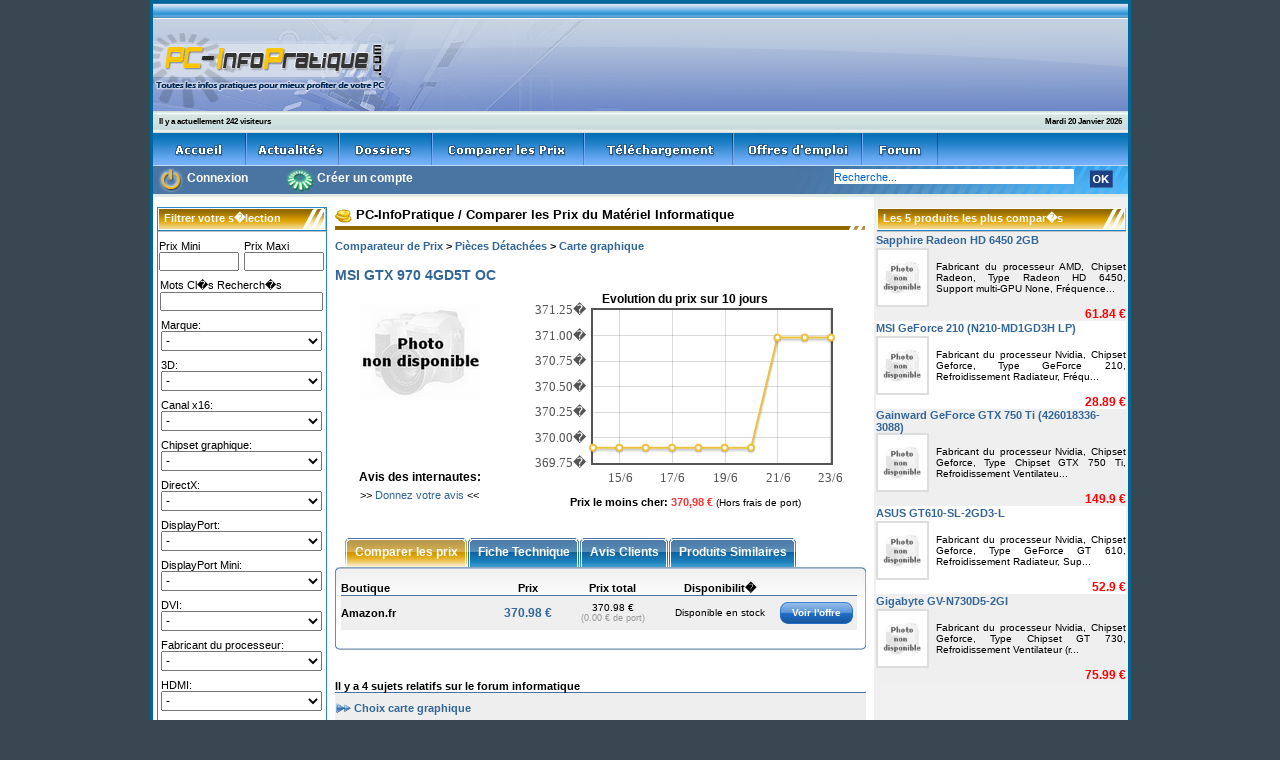

--- FILE ---
content_type: text/html; charset=UTF-8
request_url: https://www.pc-infopratique.com/prix-3021661-msi-gtx-970-4gd5t-oc.html
body_size: 13605
content:
<!DOCTYPE html PUBLIC "-//W3C//DTD XHTML 1.0 Transitional//EN" "http://www.w3.org/TR/xhtml1/DTD/xhtml1-transitional.dtd">
<html xmlns="http://www.w3.org/1999/xhtml" xml:lang="fr-FR">
<head>
<title>MSI GTX 970 4GD5T OC</title>
<meta name="description" content="MSI GTX 970 4GD5T OC: fiche technique, avis, prix" />
<meta name="dc.creator" content="Flexiweb.biz" />
<meta name="dc.Language" content="fr" />
<meta name="dc.Identifier" content="http://www.PC-InfoPratique.com" />
<meta http-equiv="Content-Type" content="text/html; charset=iso-8859-1" />
<meta name="robots" content="index, follow" />
<meta name="revisit-after" content="2 days" />
<meta http-equiv="imagetoolbar" content="no" />
<meta name="resource-type" content="document" />
<meta http-equiv="X-UA-Compatible" content="IE=EmulateIE7" />
<link href="/css/style_pc_infopratique.css" rel="stylesheet" type="text/css" />
<link rel="stylesheet" href="css/coda-slider-2.0.css" type="text/css" media="screen" />
<link rel="search" type="application/opensearchdescription+xml" title="PC-InfoPratique" href="http://www.PC-InfoPratique.com/widget/search/opensearch.xml" />
<link rel="shortcut icon" href="/favicon.ico" />
<link rel="alternate" type="application/rss+xml" title="Les 25 derniers produits ajout�s au comparateur de prix" href="/rss/prix_rss.php">
<!--[if lte IE 8]><script language="javascript" type="text/javascript" src="/js/excanvas/excanvas.js"></script><![endif]-->
		<script type="text/javascript" src="/js/jquery/jquery.js"></script>
		<script type="text/javascript" src="/js/jquery/jquery.easing.1.3.js"></script>
		<script type="text/javascript" src="/js/jquery/jquery.coda-slider-2.0.js"></script>
		<script type="text/javascript">
			$().ready(function() {
				$('#coda-slider-1').codaSlider({
				dynamicArrows: false,
				dynamicTabs: false				});
			});
		</script>
		<script type="text/javascript" src="/js/jquery/jquery.flot.js"></script>
		<script type="text/javascript"  src="/js/jquery/jquery.image-preview.js"></script>
		<script type="text/javascript"  src="/js/jquery/jquery.message.js"></script>
<script src="/js/flash/swfobjet.js" language="javascript"></script>
<script src="/js/dolink/dolink.js" language="javascript"></script>
<style type="text/css">
<!--
a {  color: #336699; text-decoration: none}
html {
overflow-x: hidden;
overflow-y: scroll;
}
-->
</style>
</head>

<body bgcolor="#394751" leftmargin="0" topmargin="0" marginwidth="0" marginheight="0">
<table width="981" border="2" align="center" cellpadding="0" cellspacing="0" bordercolor="#006699">
  <tr>
    <td><div style="position: relative; width:100%; height:108px; ">
				<div style="position:absolute; left:0px; width:249px; "><img src="/images/logo_pc_infopratique.gif" style="width:249px; height:108px; "></div>
				<div style="position:absolute; left:249px; right:0px; width:726px; height:108px; background-image: url(/images/bg_banniere_728_90.gif); "><script type="text/javascript" src="//tags.clickintext.net/Qqu8lhLf6412e" title="Classic (IAB)"></script></div>
			   </div><div style="position: relative; width:100%; height:22px; background-image:url(/images/barre_verte_2.jpg); ">
					<div style="position:absolute; left:6px; top:6px; text-align:left; font-size: 8px; color:#000000; font-weight:bold; font-family:Verdana, Helvetica, Arial, sans-serif; text-decoration:none;">Il y a actuellement 242 visiteurs</div>
					<div style="position:absolute; right:6px; top:6px; text-align:left; font-size: 8px; color:#000000; font-weight:bold; font-family:Verdana, Helvetica, Arial, sans-serif; text-decoration:none;">Mardi 20 Janvier 2026</div>
				  </div><table width="100%" border="0" cellspacing="0" cellpadding="0" background="/images/bg_menu.gif">
					<tr valign="middle"> 
						<td><a href="/"><img src="/images/bt_accueil.gif" alt="accueil" border="0" align="absmiddle"></a><a
						href="/news-debutr-0.html"><img src="/images/bt_actualites.gif" alt="actualit&eacute;s" border="0" align="absmiddle"></a><a
						href="/dossier-debutr-0.html"><img src="/images/bt_dossiers.gif" alt="dossiers" border="0" align="absmiddle"></a><a
						href="/comparer-prix-informatique.html"><img src="/images/bt_prix.gif" alt="comparer les prix" border="0" align="absmiddle"></a><a
						href="/telecharger-rub-1.html"><img src="/images/bt_telechargement.gif" alt="t&eacute;l&eacute;charger gratuitement vos logiciels" border="0" align="absmiddle"></a><a
						href="/offre-emploi-informatique.html"><img src="/images/bt_offres_emploi.gif" alt="offres d'emploi" border="0" align="absmiddle"></a><a
						href="/forum-informatique/index.php"><img src="/images/bt_forum.gif" alt="forum informatique" border="0" align="absmiddle"></a></td>
					</tr>
				</table><div style="position: relative; height:28px; width:100%; background-color: #4a74a2"><div style="position:absolute; left:5px; top:1px; "><a class="menu_h" href="/login.php"><img src="/images/bt_alpha.gif" width="25" height="26" border="0" id="picto_se_connecter" style="width:25px; height:26px; "/></a></div>
        <div style="position:absolute; left:34px; top:5px;"><a class="menu_h" href="/forum-informatique/ucp.php?mode=login&redirect=/login.php">Connexion</a></div>
		<div style="position:absolute; left:132px; top:1px;"><a class="menu_h" href="/forum-informatique/ucp.php?mode=register"><img src="/images/bt_alpha.gif" width="30" height="26" border="0" id="picto_creer_compte" style="width:30px; height:26px; "/></a></div>
        <div style="position:absolute; left:164px; top:5px;"><a class="menu_h" href="/forum-informatique/ucp.php?mode=register">Cr&eacute;er un compte</a></div><div style="float:right; position:relative; width:349px; height:28px; background-image:url(/images/bg_moteur_recherche.gif); background-repeat:no-repeat; background-position:right; ">
			 <form method="post" action="/rechercher.php">
            	<div style="position:absolute; left:55px; top:3px;">
           	  <input name="recherche" value="Recherche..." class="recherche" maxlength="60" onFocus="this.value=''"><input value="AND" name="operateur" type="hidden"></div>
                <div style="position:absolute; left:310px; top:4px;">
              <input type="image" name="rechercher" id="rechercher" src="/images/bt_ok.gif"></div>
              </form>
            </div>
		  </div>
		  <div style="width: 100%; height:3px; background-color: #e0ebe3;"><img src="/images/emptyhome.gif" width="1" height="1" border="0"></div>    <table width="100%" border="0" cellpadding="0" cellspacing="0" bgcolor="#FFFFFF">
        <tr> 
          <td valign="top">

              <table width="100%" border="0" cellspacing="0" cellpadding="0">
                <tr> 
                  <td height="54" valign="top" rowspan="2">
                    <table width="100%" border="0" cellspacing="0" cellpadding="0">
                      <tr> 
                        <td width="5" valign="top">&nbsp;</td>
                        <td width="170" valign="top">
                          <table width="100%" border="0" cellspacing="0" cellpadding="0">
                            <tr> 
                              <td><img src="/images/emptyhome.gif" width="5" height="10"></td>
                            </tr>
                          </table><table width="170" border="0" cellspacing="1" cellpadding="0" bgcolor="#2688c7">
			<tr bgcolor="#ffffff">
			  <td><div id="cadre_couleur_or_01">
				<div id="cadre_rubrique">
        			<div id="cadre_txt">Filtrer votre s�lection</div>
				</div>        
			</div><div align="center"><span id="nointelliTXT"><form method=POST action="/prix.php" style="display: inline;"><input type="hidden" name="cat" value="73"><input type="hidden" name="filter" value="on"><table width="100%" border="0" cellspacing="0" cellpadding="0">
	                        <tr>
	                          <td><img src="/images/emptyhome.gif" width="10" height="8" border="0"></td>
	                        </tr>
	                      </table><table width="96%" border="0" cellspacing="0" cellpadding="0">
							  <tr>
								<td align="left"><font style="FONT-SIZE: 11px; FONT-FAMILY: Arial,helvetica">Prix Mini</font></td>
								<td></td>
								<td align="left"><font style="FONT-SIZE: 11px; FONT-FAMILY: Arial,helvetica">Prix Maxi</font></td>
							  </tr>
							  <tr>
								<td><input type="text" name="prixmin" value="" style="width:72px; height:13px; font-size:12px;"></td>
								<td><img src="/images/emptyhome.gif" width="5" height="3" border="0"></td>
								<td><input type="text" name="prixmax" value="" style="width:72px; height:13px; font-size:12px;"></td>
							  </tr>
							</table><table width="100%" border="0" cellspacing="0" cellpadding="0">
	                        <tr>
	                          <td><img src="/images/emptyhome.gif" width="10" height="8" border="0"></td>
	                        </tr>
	                      </table><table width="96%" border="0" cellspacing="0" cellpadding="0">
							  <tr>
								<td align="left"><font style="FONT-SIZE: 11px; FONT-FAMILY: Arial,helvetica">Mots Cl�s Recherch�s</font></td>
							  </tr>
							  <tr>
								<td><input type="text" name="motscles" value="" style="width:155px; height:13px; font-size:12px;"></td>
							  </tr>
							</table><table width="100%" border="0" cellspacing="0" cellpadding="0">
	                        <tr>
	                          <td><img src="/images/emptyhome.gif" width="10" height="8" border="0"></td>
	                        </tr>
	                      </table><table width="96%" border="0" cellspacing="0" cellpadding="0">
							  <tr>
								<td align="left"><font style="FONT-SIZE: 11px; FONT-FAMILY: Arial,helvetica">Marque:
								  </font></td>
							  </tr>
							  <tr>
							    <td><select name="marque" style="width:161px; height:20px; font-size:12px;">
								  <option value="">-</option><option value="afox" >AFOX</option><option value="amd" >AMD</option><option value="apple" >Apple</option><option value="asus" >ASUS</option><option value="ati" >ATI</option><option value="bfg" >BFG</option><option value="club 3d" >Club 3D</option><option value="club3d" >Club3D</option><option value="connect3d" >Connect3D</option><option value="dell" >Dell</option><option value="evga" >EVGA</option><option value="fujitsu" >Fujitsu</option><option value="gainward" >Gainward</option><option value="gigabyte" >Gigabyte</option><option value="his" >HIS</option><option value="hp" >HP</option><option value="ibm" >IBM</option><option value="inno3d" >Inno3D</option><option value="kfa2" >KFA2</option><option value="leadtek" >LeadTek</option><option value="lenovo" >Lenovo</option><option value="matrox" >Matrox</option><option value="msi" >MSI</option><option value="nvidia" >Nvidia</option><option value="palit microsystems" >Palit Microsystems</option><option value="pny" >PNY</option><option value="point of view" >Point of View</option><option value="powercolor" >Powercolor</option><option value="sapphire" >Sapphire</option><option value="sparkle" >Sparkle</option><option value="twintech" >Twintech</option><option value="vtx3d" >Vtx3d</option><option value="xfx" >XFX</option><option value="xfx graphics" >XFX Graphics</option><option value="zotac" >Zotac</option></select></td>
							   </tr>
							</table><table width="100%" border="0" cellspacing="0" cellpadding="0">
	                        <tr>
	                          <td><img src="/images/emptyhome.gif" width="10" height="8" border="0"></td>
	                        </tr>
	                      </table><table width="96%" border="0" cellspacing="0" cellpadding="0">
											  <tr>
												<td align="left"><font style="FONT-SIZE: 11px; FONT-FAMILY: Arial,helvetica">3D:
												  </font></td>
											  </tr>
											  <tr>
											    <td><select name="56604554" style="width:161px; height:20px; font-size:12px;">
										<option value="">-</option><option value="56604555" >Oui</option></select></td>
											</tr>
										  </table>
										  <table width="100%" border="0" cellspacing="0" cellpadding="0">
					                        <tr>
					                          <td><img src="/images/emptyhome.gif" width="10" height="8" border="0"></td>
					                        </tr>
					                      </table><table width="96%" border="0" cellspacing="0" cellpadding="0">
											  <tr>
												<td align="left"><font style="FONT-SIZE: 11px; FONT-FAMILY: Arial,helvetica">Canal x16:
												  </font></td>
											  </tr>
											  <tr>
											    <td><select name="56604514" style="width:161px; height:20px; font-size:12px;">
										<option value="">-</option><option value="56604515" >Oui</option></select></td>
											</tr>
										  </table>
										  <table width="100%" border="0" cellspacing="0" cellpadding="0">
					                        <tr>
					                          <td><img src="/images/emptyhome.gif" width="10" height="8" border="0"></td>
					                        </tr>
					                      </table><table width="96%" border="0" cellspacing="0" cellpadding="0">
											  <tr>
												<td align="left"><font style="FONT-SIZE: 11px; FONT-FAMILY: Arial,helvetica">Chipset graphique:
												  </font></td>
											  </tr>
											  <tr>
											    <td><select name="50615364" style="width:161px; height:20px; font-size:12px;">
										<option value="">-</option><option value="56604564" >FirePro</option><option value="56604565" >Geforce</option><option value="56604566" >Quadro</option><option value="56604567" >Radeon</option></select></td>
											</tr>
										  </table>
										  <table width="100%" border="0" cellspacing="0" cellpadding="0">
					                        <tr>
					                          <td><img src="/images/emptyhome.gif" width="10" height="8" border="0"></td>
					                        </tr>
					                      </table><table width="96%" border="0" cellspacing="0" cellpadding="0">
											  <tr>
												<td align="left"><font style="FONT-SIZE: 11px; FONT-FAMILY: Arial,helvetica">DirectX:
												  </font></td>
											  </tr>
											  <tr>
											    <td><select name="56604545" style="width:161px; height:20px; font-size:12px;">
										<option value="">-</option><option value="56604547" >Non</option><option value="56604546" >Oui</option></select></td>
											</tr>
										  </table>
										  <table width="100%" border="0" cellspacing="0" cellpadding="0">
					                        <tr>
					                          <td><img src="/images/emptyhome.gif" width="10" height="8" border="0"></td>
					                        </tr>
					                      </table><table width="96%" border="0" cellspacing="0" cellpadding="0">
											  <tr>
												<td align="left"><font style="FONT-SIZE: 11px; FONT-FAMILY: Arial,helvetica">DisplayPort:
												  </font></td>
											  </tr>
											  <tr>
											    <td><select name="56604530" style="width:161px; height:20px; font-size:12px;">
										<option value="">-</option><option value="56604532" >Non</option><option value="56604531" >Oui</option></select></td>
											</tr>
										  </table>
										  <table width="100%" border="0" cellspacing="0" cellpadding="0">
					                        <tr>
					                          <td><img src="/images/emptyhome.gif" width="10" height="8" border="0"></td>
					                        </tr>
					                      </table><table width="96%" border="0" cellspacing="0" cellpadding="0">
											  <tr>
												<td align="left"><font style="FONT-SIZE: 11px; FONT-FAMILY: Arial,helvetica">DisplayPort Mini:
												  </font></td>
											  </tr>
											  <tr>
											    <td><select name="56604533" style="width:161px; height:20px; font-size:12px;">
										<option value="">-</option><option value="56604534" >Oui</option></select></td>
											</tr>
										  </table>
										  <table width="100%" border="0" cellspacing="0" cellpadding="0">
					                        <tr>
					                          <td><img src="/images/emptyhome.gif" width="10" height="8" border="0"></td>
					                        </tr>
					                      </table><table width="96%" border="0" cellspacing="0" cellpadding="0">
											  <tr>
												<td align="left"><font style="FONT-SIZE: 11px; FONT-FAMILY: Arial,helvetica">DVI:
												  </font></td>
											  </tr>
											  <tr>
											    <td><select name="56604524" style="width:161px; height:20px; font-size:12px;">
										<option value="">-</option><option value="56604526" >Non</option><option value="56604525" >Oui</option></select></td>
											</tr>
										  </table>
										  <table width="100%" border="0" cellspacing="0" cellpadding="0">
					                        <tr>
					                          <td><img src="/images/emptyhome.gif" width="10" height="8" border="0"></td>
					                        </tr>
					                      </table><table width="96%" border="0" cellspacing="0" cellpadding="0">
											  <tr>
												<td align="left"><font style="FONT-SIZE: 11px; FONT-FAMILY: Arial,helvetica">Fabricant du processeur:
												  </font></td>
											  </tr>
											  <tr>
											    <td><select name="50615361" style="width:161px; height:20px; font-size:12px;">
										<option value="">-</option><option value="56604561" >AMD</option><option value="56604562" >Nvidia</option><option value="56766258" >Matrox</option></select></td>
											</tr>
										  </table>
										  <table width="100%" border="0" cellspacing="0" cellpadding="0">
					                        <tr>
					                          <td><img src="/images/emptyhome.gif" width="10" height="8" border="0"></td>
					                        </tr>
					                      </table><table width="96%" border="0" cellspacing="0" cellpadding="0">
											  <tr>
												<td align="left"><font style="FONT-SIZE: 11px; FONT-FAMILY: Arial,helvetica">HDMI:
												  </font></td>
											  </tr>
											  <tr>
											    <td><select name="56604521" style="width:161px; height:20px; font-size:12px;">
										<option value="">-</option><option value="56604522" >Oui</option></select></td>
											</tr>
										  </table>
										  <table width="100%" border="0" cellspacing="0" cellpadding="0">
					                        <tr>
					                          <td><img src="/images/emptyhome.gif" width="10" height="8" border="0"></td>
					                        </tr>
					                      </table><table width="96%" border="0" cellspacing="0" cellpadding="0">
											  <tr>
												<td align="left"><font style="FONT-SIZE: 11px; FONT-FAMILY: Arial,helvetica">Interface:
												  </font></td>
											  </tr>
											  <tr>
											    <td><select name="50708833" style="width:161px; height:20px; font-size:12px;">
										<option value="">-</option><option value="56604753" >PCI-E</option><option value="56604754" >AGP</option><option value="56604755" >PCI</option></select></td>
											</tr>
										  </table>
										  <table width="100%" border="0" cellspacing="0" cellpadding="0">
					                        <tr>
					                          <td><img src="/images/emptyhome.gif" width="10" height="8" border="0"></td>
					                        </tr>
					                      </table><table width="96%" border="0" cellspacing="0" cellpadding="0">
											  <tr>
												<td align="left"><font style="FONT-SIZE: 11px; FONT-FAMILY: Arial,helvetica">Mémoire totale:
												  </font></td>
											  </tr>
											  <tr>
											    <td><select name="50708682" style="width:161px; height:20px; font-size:12px;">
										<option value="">-</option><option value="59365667" >16GB</option><option value="56604715" >1 GB</option><option value="56604716" >1.5 GB</option><option value="56604718" >2 GB</option><option value="56604719" >2.5 GB</option><option value="56604720" >3 GB</option><option value="56604721" >4 GB</option><option value="56604722" >6 GB</option><option value="56604723" >32 MB</option><option value="56604725" >128 MB</option><option value="56604726" >256 MB</option><option value="56604729" >512 MB</option><option value="56604733" >1280 MB</option></select></td>
											</tr>
										  </table>
										  <table width="100%" border="0" cellspacing="0" cellpadding="0">
					                        <tr>
					                          <td><img src="/images/emptyhome.gif" width="10" height="8" border="0"></td>
					                        </tr>
					                      </table><table width="96%" border="0" cellspacing="0" cellpadding="0">
											  <tr>
												<td align="left"><font style="FONT-SIZE: 11px; FONT-FAMILY: Arial,helvetica">Memory bus:
												  </font></td>
											  </tr>
											  <tr>
											    <td><select name="50708825" style="width:161px; height:20px; font-size:12px;">
										<option value="">-</option><option value="56604734" >32 bit</option><option value="56604736" >64 bit</option><option value="56604737" >128 bit</option><option value="56604738" >192 bit</option><option value="56604740" >256 bit</option><option value="56604741" >320 bit</option><option value="56604743" >384 bit</option><option value="56604744" >448 bit</option><option value="56604745" >512 bit</option><option value="56604746" >768 bit</option><option value="56604748" >1024 bit</option></select></td>
											</tr>
										  </table>
										  <table width="100%" border="0" cellspacing="0" cellpadding="0">
					                        <tr>
					                          <td><img src="/images/emptyhome.gif" width="10" height="8" border="0"></td>
					                        </tr>
					                      </table><table width="96%" border="0" cellspacing="0" cellpadding="0">
											  <tr>
												<td align="left"><font style="FONT-SIZE: 11px; FONT-FAMILY: Arial,helvetica">Moniteurs pris en charge:
												  </font></td>
											  </tr>
											  <tr>
											    <td><select name="57744758" style="width:161px; height:20px; font-size:12px;">
										<option value="">-</option><option value="57745255" >1</option><option value="57745256" >2</option><option value="57745257" >3</option><option value="57745258" >4</option><option value="57745259" >5</option><option value="57745260" >6</option><option value="57745261" >8</option></select></td>
											</tr>
										  </table>
										  <table width="100%" border="0" cellspacing="0" cellpadding="0">
					                        <tr>
					                          <td><img src="/images/emptyhome.gif" width="10" height="8" border="0"></td>
					                        </tr>
					                      </table><table width="96%" border="0" cellspacing="0" cellpadding="0">
											  <tr>
												<td align="left"><font style="FONT-SIZE: 11px; FONT-FAMILY: Arial,helvetica">Nombre d'emplacements pour cartes:
												  </font></td>
											  </tr>
											  <tr>
											    <td><select name="56604517" style="width:161px; height:20px; font-size:12px;">
										<option value="">-</option><option value="56604760" >1</option><option value="56604761" >2</option><option value="56604762" >3</option></select></td>
											</tr>
										  </table>
										  <table width="100%" border="0" cellspacing="0" cellpadding="0">
					                        <tr>
					                          <td><img src="/images/emptyhome.gif" width="10" height="8" border="0"></td>
					                        </tr>
					                      </table><table width="96%" border="0" cellspacing="0" cellpadding="0">
											  <tr>
												<td align="left"><font style="FONT-SIZE: 11px; FONT-FAMILY: Arial,helvetica">OpenGL:
												  </font></td>
											  </tr>
											  <tr>
											    <td><select name="56604548" style="width:161px; height:20px; font-size:12px;">
										<option value="">-</option><option value="56604549" >Oui</option></select></td>
											</tr>
										  </table>
										  <table width="100%" border="0" cellspacing="0" cellpadding="0">
					                        <tr>
					                          <td><img src="/images/emptyhome.gif" width="10" height="8" border="0"></td>
					                        </tr>
					                      </table><table width="96%" border="0" cellspacing="0" cellpadding="0">
											  <tr>
												<td align="left"><font style="FONT-SIZE: 11px; FONT-FAMILY: Arial,helvetica">Overclocké:
												  </font></td>
											  </tr>
											  <tr>
											    <td><select name="56604551" style="width:161px; height:20px; font-size:12px;">
										<option value="">-</option><option value="56604553" >Non</option><option value="56604552" >Oui</option></select></td>
											</tr>
										  </table>
										  <table width="100%" border="0" cellspacing="0" cellpadding="0">
					                        <tr>
					                          <td><img src="/images/emptyhome.gif" width="10" height="8" border="0"></td>
					                        </tr>
					                      </table><table width="96%" border="0" cellspacing="0" cellpadding="0">
											  <tr>
												<td align="left"><font style="FONT-SIZE: 11px; FONT-FAMILY: Arial,helvetica">Refroidissement:
												  </font></td>
											  </tr>
											  <tr>
											    <td><select name="50708829" style="width:161px; height:20px; font-size:12px;">
										<option value="">-</option><option value="56604749" >Heat pipe</option><option value="56604750" >Radiateur</option><option value="56604751" >Refroidissement à eau</option><option value="56604752" >Ventilateur (refroidissement à air)</option></select></td>
											</tr>
										  </table>
										  <table width="100%" border="0" cellspacing="0" cellpadding="0">
					                        <tr>
					                          <td><img src="/images/emptyhome.gif" width="10" height="8" border="0"></td>
					                        </tr>
					                      </table><table width="96%" border="0" cellspacing="0" cellpadding="0">
											  <tr>
												<td align="left"><font style="FONT-SIZE: 11px; FONT-FAMILY: Arial,helvetica">Sortie TV:
												  </font></td>
											  </tr>
											  <tr>
											    <td><select name="56604536" style="width:161px; height:20px; font-size:12px;">
										<option value="">-</option><option value="56604538" >Non</option><option value="56604537" >Oui</option></select></td>
											</tr>
										  </table>
										  <table width="100%" border="0" cellspacing="0" cellpadding="0">
					                        <tr>
					                          <td><img src="/images/emptyhome.gif" width="10" height="8" border="0"></td>
					                        </tr>
					                      </table><table width="96%" border="0" cellspacing="0" cellpadding="0">
											  <tr>
												<td align="left"><font style="FONT-SIZE: 11px; FONT-FAMILY: Arial,helvetica">Support multi-GPU:
												  </font></td>
											  </tr>
											  <tr>
											    <td><select name="56604557" style="width:161px; height:20px; font-size:12px;">
										<option value="">-</option><option value="56604769" >Crossfire</option><option value="56604768" >CrossFireX</option><option value="56604770" >SLI</option></select></td>
											</tr>
										  </table>
										  <table width="100%" border="0" cellspacing="0" cellpadding="0">
					                        <tr>
					                          <td><img src="/images/emptyhome.gif" width="10" height="8" border="0"></td>
					                        </tr>
					                      </table><table width="96%" border="0" cellspacing="0" cellpadding="0">
											  <tr>
												<td align="left"><font style="FONT-SIZE: 11px; FONT-FAMILY: Arial,helvetica">Type de mémoire:
												  </font></td>
											  </tr>
											  <tr>
											    <td><select name="50708678" style="width:161px; height:20px; font-size:12px;">
										<option value="">-</option><option value="56604702" >DDR</option><option value="56604703" >DDR2</option><option value="56604704" >DDR3</option><option value="56604706" >DDR5</option><option value="56604708" >GDDR2</option><option value="56604709" >GDDR3</option><option value="56604710" >GDDR4</option><option value="56604711" >GDDR5</option><option value="56604712" >SDDR3</option></select></td>
											</tr>
										  </table>
										  <table width="100%" border="0" cellspacing="0" cellpadding="0">
					                        <tr>
					                          <td><img src="/images/emptyhome.gif" width="10" height="8" border="0"></td>
					                        </tr>
					                      </table><table width="96%" border="0" cellspacing="0" cellpadding="0">
											  <tr>
												<td align="left"><font style="FONT-SIZE: 11px; FONT-FAMILY: Arial,helvetica">Type FirePro:
												  </font></td>
											  </tr>
											  <tr>
											    <td><select name="50673417" style="width:161px; height:20px; font-size:12px;">
										<option value="">-</option><option value="56604662" >2270</option><option value="56604663" >2450</option><option value="56604664" >2460</option><option value="56604668" >V3900</option><option value="56604670" >V4900</option><option value="56604672" >V5800</option><option value="56604673" >V5900</option><option value="56604676" >V7900</option><option value="56604677" >V8800</option><option value="56604679" >W5000</option><option value="56604680" >W7000</option></select></td>
											</tr>
										  </table>
										  <table width="100%" border="0" cellspacing="0" cellpadding="0">
					                        <tr>
					                          <td><img src="/images/emptyhome.gif" width="10" height="8" border="0"></td>
					                        </tr>
					                      </table><table width="96%" border="0" cellspacing="0" cellpadding="0">
											  <tr>
												<td align="left"><font style="FONT-SIZE: 11px; FONT-FAMILY: Arial,helvetica">Type GeForce:
												  </font></td>
											  </tr>
											  <tr>
											    <td><select name="50615370" style="width:161px; height:20px; font-size:12px;">
										<option value="">-</option><option value="56604610" >210</option><option value="56604611" >310</option><option value="56604612" >405</option><option value="56604613" >6200</option><option value="56604615" >8400 GS</option><option value="56604622" >FX5500</option><option value="56604623" >G210</option><option value="56604627" >GT 420</option><option value="56604628" >GT 430</option><option value="56604629" >GT 440</option><option value="56604630" >GT 520</option><option value="56604631" >GT 610</option><option value="56604632" >GT 620</option><option value="56604633" >GT 630</option><option value="56604634" >GT 640</option><option value="58330400" >GT 720</option><option value="58330399" >GT 730</option><option value="58353886" >GT 740</option><option value="56604636" >GTS 450</option><option value="56604644" >GTX 550</option><option value="56604645" >GTX 560</option><option value="56604647" >GTX 560 Ti</option><option value="56604648" >GTX 570</option><option value="56604649" >GTX 580</option><option value="56604650" >GTX 590</option><option value="56604651" >GTX 650</option><option value="56604652" >GTX 650 Ti</option><option value="56604653" >GTX 660</option><option value="56604654" >GTX 660 Ti</option><option value="56604655" >GTX 670</option><option value="56604656" >GTX 680</option><option value="58330702" >GTX 750</option><option value="58378601" >GTX 970</option><option value="58378600" >GTX 980</option><option value="56604658" >GTX Titan</option></select></td>
											</tr>
										  </table>
										  <table width="100%" border="0" cellspacing="0" cellpadding="0">
					                        <tr>
					                          <td><img src="/images/emptyhome.gif" width="10" height="8" border="0"></td>
					                        </tr>
					                      </table><table width="96%" border="0" cellspacing="0" cellpadding="0">
											  <tr>
												<td align="left"><font style="FONT-SIZE: 11px; FONT-FAMILY: Arial,helvetica">Type PCI-E:
												  </font></td>
											  </tr>
											  <tr>
											    <td><select name="50708836" style="width:161px; height:20px; font-size:12px;">
										<option value="">-</option><option value="56604756" >PCI-E 2.0</option><option value="56604757" >PCI-E 2.1</option><option value="56604758" >PCI-E 3.0</option></select></td>
											</tr>
										  </table>
										  <table width="100%" border="0" cellspacing="0" cellpadding="0">
					                        <tr>
					                          <td><img src="/images/emptyhome.gif" width="10" height="8" border="0"></td>
					                        </tr>
					                      </table><table width="96%" border="0" cellspacing="0" cellpadding="0">
											  <tr>
												<td align="left"><font style="FONT-SIZE: 11px; FONT-FAMILY: Arial,helvetica">Type Quadro:
												  </font></td>
											  </tr>
											  <tr>
											    <td><select name="50707992" style="width:161px; height:20px; font-size:12px;">
										<option value="">-</option><option value="56604682" >2000</option><option value="56604683" >400</option><option value="56604684" >4000</option><option value="56604686" >410</option><option value="56604687" >5000</option><option value="56604689" >600</option><option value="56604690" >6000</option><option value="56604694" >K2000</option><option value="56604695" >K4000</option><option value="56604697" >K600</option><option value="58465420" >K620</option><option value="56604699" >NVS 450</option><option value="56604700" >NVS 510</option><option value="56604701" >NVS 310</option></select></td>
											</tr>
										  </table>
										  <table width="100%" border="0" cellspacing="0" cellpadding="0">
					                        <tr>
					                          <td><img src="/images/emptyhome.gif" width="10" height="8" border="0"></td>
					                        </tr>
					                      </table><table width="96%" border="0" cellspacing="0" cellpadding="0">
											  <tr>
												<td align="left"><font style="FONT-SIZE: 11px; FONT-FAMILY: Arial,helvetica">Type Radeon:
												  </font></td>
											  </tr>
											  <tr>
											    <td><select name="50615367" style="width:161px; height:20px; font-size:12px;">
										<option value="">-</option><option value="56604569" >HD 3450</option><option value="56604578" >HD 5450</option><option value="56604581" >HD 5670</option><option value="56604585" >HD 5850</option><option value="56604588" >HD 6350</option><option value="56604589" >HD 6450</option><option value="56604590" >HD 6570</option><option value="56604591" >HD 6670</option><option value="56604592" >HD 6750</option><option value="56604593" >HD 6770</option><option value="56604595" >HD 6850</option><option value="56604596" >HD 6870</option><option value="56604597" >HD 6950</option><option value="56604598" >HD 6970</option><option value="56604599" >HD 6990</option><option value="56604600" >HD 7450</option><option value="58246685" >HD 7470</option><option value="58246686" >HD 7570</option><option value="58246687" >HD 7730</option><option value="56604602" >HD 7750</option><option value="56604603" >HD 7770</option><option value="56604605" >HD 7850</option><option value="56604607" >HD 7950</option><option value="56604608" >HD 7970</option><option value="56604609" >HD 7990</option><option value="58246688" >HD 8490</option><option value="58241705" >R7 240</option><option value="58246689" >R7 250</option><option value="58246690" >R7 260X</option><option value="58465419" >R7 265</option><option value="58246691" >R9 270X</option><option value="58246692" >R9 280X</option><option value="58330701" >R9 285</option><option value="58246693" >R9 290X</option><option value="58246694" >R9 295X2</option><option value="56604606" >HD 7870</option></select></td>
											</tr>
										  </table>
										  <table width="100%" border="0" cellspacing="0" cellpadding="0">
					                        <tr>
					                          <td><img src="/images/emptyhome.gif" width="10" height="8" border="0"></td>
					                        </tr>
					                      </table><table width="96%" border="0" cellspacing="0" cellpadding="0">
											  <tr>
												<td align="left"><font style="FONT-SIZE: 11px; FONT-FAMILY: Arial,helvetica">VGA:
												  </font></td>
											  </tr>
											  <tr>
											    <td><select name="56604527" style="width:161px; height:20px; font-size:12px;">
										<option value="">-</option><option value="56604529" >Non</option><option value="56604528" >Oui</option></select></table>
										  <table width="100%" border="0" cellspacing="0" cellpadding="0">
					                        <tr>
					                          <td><img src="/images/emptyhome.gif" width="10" height="8" border="0"></td>
					                        </tr>
					                      </table><input type="submit" name="ok" value="Filtrer" style="width:60px; height:22px; font-size:12px;"><table width="100%" border="0" cellspacing="0" cellpadding="0">
	                        <tr>
	                          <td><img src="/images/emptyhome.gif" width="10" height="8" border="0"></td>
	                        </tr>
	                      </table></form></span></div></td>
			 </tr>
		  </table><table width="170" border="0" cellspacing="0" cellpadding="0">
	        <tr>
	          <td><img src="/images/emptyhome.gif" width="10" height="10" border="0"></td>
	        </tr>
	      </table>


<table width="170" border="0" cellspacing="1" cellpadding="0" bgcolor="#1E83C4">	
         <tr bgcolor="#ffffff">
		  <td><div id="cadre_couleur_bleu_02">
				<div id="cadre_rubrique">
        			<div id="cadre_txt">Publicit&eacute;</div>
				</div>        
			</div><table width="100%" border="0" cellspacing="0" cellpadding="0">
					<tr> 
					  <td><img src="/images/emptyhome.gif" width="10" height="8" border="0"></td>
					</tr>
				</table>
				
				<script type='text/javascript'>
<!--//<![CDATA[
   document.MAX_ct0 ='';
   var m3_u = (location.protocol=='https:'?'https://cas.criteo.com/delivery/ajs.php?':'http://cas.criteo.com/delivery/ajs.php?');
   var m3_r = Math.floor(Math.random()*99999999999);
   document.write ("<scr"+"ipt type='text/javascript' src='"+m3_u);
   document.write ("zoneid=213388");document.write("&amp;nodis=1");
   document.write ('&amp;cb=' + m3_r);
   if (document.MAX_used != ',') document.write ("&amp;exclude=" + document.MAX_used);
   document.write (document.charset ? '&amp;charset='+document.charset : (document.characterSet ? '&amp;charset='+document.characterSet : ''));
   document.write ("&amp;loc=" + escape(window.location));
   if (document.referrer) document.write ("&amp;referer=" + escape(document.referrer));
   if (document.context) document.write ("&context=" + escape(document.context));
   if ((typeof(document.MAX_ct0) != 'undefined') && (document.MAX_ct0.substring(0,4) == 'http')) {
       document.write ("&amp;ct0=" + escape(document.MAX_ct0));
   }
   if (document.mmm_fo) document.write ("&amp;mmm_fo=1");
   document.write ("'></scr"+"ipt>");
//]]>--></script>	
				
				<table width="100%" border="0" cellspacing="0" cellpadding="0">
					<tr> 
						<td><img src="/images/emptyhome.gif" width="10" height="8" border="0"></td>
					</tr>
				</table>
			   </td>
			 </tr>
			</table>
			<table width="100%" border="0" cellspacing="0" cellpadding="0">
			<tr>
			<td><img src="/images/emptyhome.gif" width="10" height="10" border="0"></td>
			</tr>
		</table>
		


</td>
                        
                      <td width="8">&nbsp;</td>
                        <td valign="top">
                          <table width="100%" border="0" cellspacing="0" cellpadding="0">
                            <tr> 
                              <td><img src="/images/emptyhome.gif" width="5" height="10"></td>
                            </tr>
                          </table>
                          
                        <font class=size2 size=2><b><font face="Arial, Helvetica, sans-serif"><a href="/"><font color="#000000"><img src="images/comparateur_icon.gif" width="17" height="16" align="absmiddle" border="0"> 
                        PC-InfoPratique</font></a> / <a href="/comparer-prix-informatique.html"><font color="#000000">Comparer 
                        les Prix du Mat&eacute;riel Informatique </font></a></font></b></font> 
                        <table cellspacing=0 cellpadding=0 width="100%" bgcolor=#ffffff border=0>
                          <tbody> 
                          <tr> 
                            <td><img src="/images/emptyhome.gif" width="5" height="2"></td>
                          </tr>
                          </tbody> 
                        </table> 
						<div id="cadre_titre_rubrique">
        					<div id="ligne_couleur_or_01"><div id="ligne_titre"><img src="/images/emptyhome.gif" width="5" height="2"></div></div>
    					</div>
                          <table width="100%" border="0" cellspacing="0" cellpadding="0">
                            <tr> 
                              <td><img src="/images/emptyhome.gif" width="5" height="10"></td>
                            </tr>
                          </table><table width="100%" border="0" cellspacing="0" cellpadding="0"><tr><td colspan="2"><strong><font style="FONT-SIZE: 11px; FONT-FAMILY:  tahoma,helvetica"><a href="/comparer-prix-informatique.html">Comparateur de Prix</a> &gt; <a href="comparer-prix-69-0-pices-dtaches.html">Pièces Détachées</a> &gt; <a href="comparer-prix-73-0-pices-dtaches-carte-graphique.html">Carte graphique</a></font></strong></td></tr><tr><td colspan="2"><img src="/images/emptyhome.gif" width="5" height="5"></td></tr></table><table width="100%" cellpadding="0" cellspacing="0" border="0">
				<tr>
					<td height="25" valign="bottom"><h1 style="FONT-FAMILY: tahoma,helvetica; font-size:14px; font-weight: bold; color: #336699; line-height:14px; display:inline;">MSI GTX 970 4GD5T OC</h1></td>
				</tr>
				<tr>
					<td><img height="10" src="/images/emptyhome.gif" border="0"></td>
				</tr>
				<tr>
					<td>
						<table width="100%" cellpadding="0" cellspacing="0" border="0">
							<tr>
								<td width="170" align="center" valign="top"><img src="/images/photo-non-disponible-big.jpg" border="0"/></td>
								<td rowspan="2" align="center" valign="top"><font style="FONT-SIZE: 12px; FONT-FAMILY:  tahoma,helvetica"><strong>Evolution du prix sur 10 jours</strong></font><br><div id="placeholder" style="width:300px;height:180px;"></div><table width="100%" cellpadding="0" cellspacing="0" border="0">
										<tr>
											<td><img height="10" src="/images/emptyhome.gif" border="0"></td>
										</tr>
									</table>
									<script type="text/javascript">
									$(function () {
										var price_product_trend = [[1435019294000, 370.98], [1434932833000, 370.98], [1434843784000, 370.98], [1434757324000, 369.9], [1434670805000, 369.9], [1434584584000, 369.9], [1434498244000, 369.9], [1434411664000, 369.9], [1434325324000, 369.9], [1434238984000, 369.9]];
										function euroFormatter(v, axis) {
											return v.toFixed(axis.tickDecimals) +"�";
										}
										

										$.plot($("#placeholder"),
										   [ { data: price_product_trend }],
										   { 
											   xaxes: [ { 
														  mode: 'time',
														  timeformat: "%d/%m",
														  minTickSize: 	[1,"day"]
														} ],
											   yaxes: [ {
														  tickFormatter: euroFormatter,
														  tickDecimals: 2
														} ],
											   legend: { position: 'nw' },
											   series: {
														 lines: { show: true },
														 points: { show: true },
														 color: "#EDC240"
														}
										   });
										   
									});
									</script><font style="FONT-SIZE: 11px; FONT-FAMILY:  tahoma,helvetica"><strong>Prix le moins cher: </strong><font color="#ff3333"><strong>370,98 &euro;</strong></font> <font face="arial"size=1>(Hors frais de port)</font></font><br></td>
							</tr>
							<tr>
								<td align="center"><font style="FONT-SIZE: 12px; FONT-FAMILY:  tahoma,helvetica"><strong>Avis des internautes:</strong></font><table width="100%" cellpadding="0" cellspacing="0" border="0">
										<tr>
											<td><img height="5" src="/images/emptyhome.gif" border="0"></td>
										</tr>
									</table><font style="FONT-SIZE: 11px; FONT-FAMILY: tahoma,helvetica">&gt;&gt; <a title="Se connecter pour ajouter un avis et une note" href="/login.php?add_avis_prix=3021661">Donnez votre avis</a> &lt;&lt;</font></td>
							</tr>
						</table>
					</td>
				</tr>
				<tr>
					<td><img height="30" src="/images/emptyhome.gif" border="0"></td>
				</tr>
			</table><DIV id="coda-nav-1" class="coda-nav">
					<UL>
					  <LI class="tab1"><A href="#1" rel="coda-slider-1"><img src="/images/onglet_menu_tr_g.gif">Comparer les prix<img src="/images/onglet_menu_tr_d.gif"></A></LI><LI class="tab2"><A href="#2" rel="coda-slider-1"><img src="/images/onglet_menu_tr_g.gif">Fiche Technique<img src="/images/onglet_menu_tr_d.gif"></A></LI><LI class="tab3"><A href="#3" rel="coda-slider-1"><img src="/images/onglet_menu_tr_g.gif">Avis Clients<img src="/images/onglet_menu_tr_d.gif"></A></LI><LI class="tab4"><A href="#4" rel="coda-slider-1"><img src="/images/onglet_menu_tr_g.gif">Produits Similaires<img src="/images/onglet_menu_tr_d.gif"></A></LI></UL>
				  </DIV><div id="bg_fiche_produit_contenu">
			    <div id="bg_fiche_produit_c"><div class="coda-slider-wrapper">
				<div class="coda-slider preload" id="coda-slider-1">
					<div class="panel">
						<div class="panel-wrapper"><table width="516" border="0" cellspacing="0" cellpadding="0"><tr>
							<td width="152" align="left" style="BORDER-BOTTOM: #4a74a3 1px solid"><font style="FONT-SIZE: 11px; FONT-FAMILY: tahoma,helvetica"><strong>Boutique</strong></font></td>
							<td width="70" align="center" style="BORDER-BOTTOM: #4a74a3 1px solid"><font style="FONT-SIZE: 11px; FONT-FAMILY: tahoma,helvetica"><strong>Prix</strong></font></td>
							<td width="100" align="center" style="BORDER-BOTTOM: #4a74a3 1px solid"><font style="FONT-SIZE: 11px; FONT-FAMILY: tahoma,helvetica"><strong>Prix total</strong></font></td>
							<td width="114" align="center" style="BORDER-BOTTOM: #4a74a3 1px solid"><font style="FONT-SIZE: 11px; FONT-FAMILY: tahoma,helvetica"><strong>Disponibilit�</strong></font></td>
							<td width="80" align="right" style="BORDER-BOTTOM: #4a74a3 1px solid"><font style="FONT-SIZE: 11px; FONT-FAMILY: tahoma,helvetica">&nbsp;</font></td>
						  </tr><tr height="34" bgcolor="#efefef">
							<td align="left"><font style="FONT-SIZE: 11px; FONT-FAMILY: Arial,helvetica"><strong>Amazon.fr</strong></font></td><td align="center"><font style="FONT-SIZE: 12px; FONT-FAMILY:Arial,helvetica" color="#336699"><strong>370.98&nbsp;&euro;</strong></font></td><td align="center"><font style="FONT-SIZE: 10px; FONT-FAMILY:Arial,helvetica">370.98 &euro;<br><font style="FONT-SIZE: 9px; FONT-FAMILY:helvetica,Arial" color="#999999">(0.00  &euro; de port)</font></font></td><td align="center"><font style="FONT-SIZE: 10px; FONT-FAMILY:Arial,helvetica">Disponible en stock</font></td><td align="center"><table width="73" height="22" cellspacing="0" cellpadding="0" border="0"><tr><td align="center" background="/images/prix-bouton-offre.gif"><font style="FONT-SIZE: 10px; FONT-WEIGHT:bold; FONT-FAMILY: verdana,helvetica"><a title="MSI GTX 970 4GD5T OC : Voir la fiche produit sur Amazon.fr" href="/prix.php?retailer_redirect=30216612536" rel="nofollow" target="_blank"><font color="#ffffff">Voir l'offre</font></a></font></td></tr></table></td>
						</tr></table></div>
					</div><div class="panel">
						<div class="panel-wrapper"><table width="516" cellpadding="0" cellspacing="0" border="0"><tr><td colspan="2" align="left" style="BORDER-BOTTOM: #4a74a3 1px solid"><font style="FONT-SIZE: 11px; FONT-FAMILY: tahoma,helvetica"><strong>Fiche technique </strong></font></td></tr>
<tr><td colspan="2"><img height="10" src="/images/emptyhome.gif" border="0"></td></tr>
<tr><td align="left" colspan="2"><font style="FONT-SIZE: 11px; FONT-FAMILY: Arial,helvetica"><strong>Désignation</strong></font></td></tr>
<tr><td align="left" width="50%" bgcolor="#efefef"><font style="FONT-SIZE: 11px; FONT-FAMILY: Arial,helvetica">Produit</font></td><td align="left" width="50%" bgcolor="#efefef"><font style="FONT-SIZE: 11px; FONT-FAMILY: Arial,helvetica"><a href=’comparer-prix-73-345-pieces-detachees-carte-graphique.html’>Carte graphique</a></font></td></tr>
<tr><td align="left" width="50%" bgcolor="#ffffff"><font style="FONT-SIZE: 11px; FONT-FAMILY: Arial,helvetica">Nom</font></td><td align="left" width="50%" bgcolor="#ffffff"><font style="FONT-SIZE: 11px; FONT-FAMILY: Arial,helvetica">MSI GTX 970 4GD5T OC</font></td></tr>
<tr><td align="left" width="50%" bgcolor="#efefef"><font style="FONT-SIZE: 11px; FONT-FAMILY: Arial,helvetica">Marque</font></td><td align="left" width="50%" bgcolor="#efefef"><font style="FONT-SIZE: 11px; FONT-FAMILY: Arial,helvetica"><a href=’/carte-graphique-5321-0-marque-msi.html’ title=’Carte graphique MSI’>MSI</a></font></td></tr>
<tr><td height="10" colspan="2"><img height="15" src="/images/emptyhome.gif" border="0"></td></tr>
<tr><td align="left" colspan="2"><font style="FONT-SIZE: 11px; FONT-FAMILY: Arial,helvetica"><strong>Type</strong></font></td></tr>
<tr><td align="left" width="50%" bgcolor="#efefef"><font style="FONT-SIZE: 11px; FONT-FAMILY: Arial,helvetica">Fabricant du processeur</font></td><td align="left" width="50%" bgcolor="#efefef"><font style="FONT-SIZE: 11px; FONT-FAMILY: Arial,helvetica">Nvidia</font></td></tr>
<tr><td align="left" width="50%" bgcolor="#ffffff"><font style="FONT-SIZE: 11px; FONT-FAMILY: Arial,helvetica">Chipset</font></td><td align="left" width="50%" bgcolor="#ffffff"><font style="FONT-SIZE: 11px; FONT-FAMILY: Arial,helvetica">Geforce</font></td></tr>
<tr><td align="left" width="50%" bgcolor="#efefef"><font style="FONT-SIZE: 11px; FONT-FAMILY: Arial,helvetica">Type GeForce</font></td><td align="left" width="50%" bgcolor="#efefef"><font style="FONT-SIZE: 11px; FONT-FAMILY: Arial,helvetica">GTX 970</font></td></tr>
<tr><td height="10" colspan="2"><img height="15" src="/images/emptyhome.gif" border="0"></td></tr>
<tr><td align="left" colspan="2"><font style="FONT-SIZE: 11px; FONT-FAMILY: Arial,helvetica"><strong>Caractéristiques</strong></font></td></tr>
<tr><td align="left" width="50%" bgcolor="#efefef"><font style="FONT-SIZE: 11px; FONT-FAMILY: Arial,helvetica">Refroidissement</font></td><td align="left" width="50%" bgcolor="#efefef"><font style="FONT-SIZE: 11px; FONT-FAMILY: Arial,helvetica">Ventilateur (refroidissement à air)</font></td></tr>
<tr><td align="left" width="50%" bgcolor="#ffffff"><font style="FONT-SIZE: 11px; FONT-FAMILY: Arial,helvetica">Support multi-GPU</font></td><td align="left" width="50%" bgcolor="#ffffff"><font style="FONT-SIZE: 11px; FONT-FAMILY: Arial,helvetica">SLI</font></td></tr>
<tr><td height="10" colspan="2"><img height="15" src="/images/emptyhome.gif" border="0"></td></tr>
<tr><td align="left" colspan="2"><font style="FONT-SIZE: 11px; FONT-FAMILY: Arial,helvetica"><strong>Vitesse</strong></font></td></tr>
<tr><td align="left" width="50%" bgcolor="#efefef"><font style="FONT-SIZE: 11px; FONT-FAMILY: Arial,helvetica">Fréquence GPU</font></td><td align="left" width="50%" bgcolor="#efefef"><font style="FONT-SIZE: 11px; FONT-FAMILY: Arial,helvetica">1102 MHz</font></td></tr>
<tr><td align="left" width="50%" bgcolor="#ffffff"><font style="FONT-SIZE: 11px; FONT-FAMILY: Arial,helvetica">RamDAC</font></td><td align="left" width="50%" bgcolor="#ffffff"><font style="FONT-SIZE: 11px; FONT-FAMILY: Arial,helvetica">400 MHz</font></td></tr>
<tr><td height="10" colspan="2"><img height="15" src="/images/emptyhome.gif" border="0"></td></tr>
<tr><td align="left" colspan="2"><font style="FONT-SIZE: 11px; FONT-FAMILY: Arial,helvetica"><strong>Interface</strong></font></td></tr>
<tr><td align="left" width="50%" bgcolor="#efefef"><font style="FONT-SIZE: 11px; FONT-FAMILY: Arial,helvetica">Interface</font></td><td align="left" width="50%" bgcolor="#efefef"><font style="FONT-SIZE: 11px; FONT-FAMILY: Arial,helvetica">PCI-E</font></td></tr>
<tr><td align="left" width="50%" bgcolor="#ffffff"><font style="FONT-SIZE: 11px; FONT-FAMILY: Arial,helvetica">PCI-E Type</font></td><td align="left" width="50%" bgcolor="#ffffff"><font style="FONT-SIZE: 11px; FONT-FAMILY: Arial,helvetica">PCI-E 3.0</font></td></tr>
<tr><td align="left" width="50%" bgcolor="#efefef"><font style="FONT-SIZE: 11px; FONT-FAMILY: Arial,helvetica">x16 canal</font></td><td align="left" width="50%" bgcolor="#efefef"><font style="FONT-SIZE: 11px; FONT-FAMILY: Arial,helvetica">Oui</font></td></tr>
<tr><td align="left" width="50%" bgcolor="#ffffff"><font style="FONT-SIZE: 11px; FONT-FAMILY: Arial,helvetica">Nombre d'emplacements pour cartes</font></td><td align="left" width="50%" bgcolor="#ffffff"><font style="FONT-SIZE: 11px; FONT-FAMILY: Arial,helvetica">2</font></td></tr>
<tr><td height="10" colspan="2"><img height="15" src="/images/emptyhome.gif" border="0"></td></tr>
<tr><td align="left" colspan="2"><font style="FONT-SIZE: 11px; FONT-FAMILY: Arial,helvetica"><strong>Graphiques</strong></font></td></tr>
<tr><td align="left" width="50%" bgcolor="#efefef"><font style="FONT-SIZE: 11px; FONT-FAMILY: Arial,helvetica">Résolution max</font></td><td align="left" width="50%" bgcolor="#efefef"><font style="FONT-SIZE: 11px; FONT-FAMILY: Arial,helvetica">4096x2160 pixels</font></td></tr>
<tr><td align="left" width="50%" bgcolor="#ffffff"><font style="FONT-SIZE: 11px; FONT-FAMILY: Arial,helvetica">DirectX</font></td><td align="left" width="50%" bgcolor="#ffffff"><font style="FONT-SIZE: 11px; FONT-FAMILY: Arial,helvetica">Oui</font></td></tr>
<tr><td align="left" width="50%" bgcolor="#efefef"><font style="FONT-SIZE: 11px; FONT-FAMILY: Arial,helvetica">OpenGL</font></td><td align="left" width="50%" bgcolor="#efefef"><font style="FONT-SIZE: 11px; FONT-FAMILY: Arial,helvetica">Oui</font></td></tr>
<tr><td align="left" width="50%" bgcolor="#ffffff"><font style="FONT-SIZE: 11px; FONT-FAMILY: Arial,helvetica">Support</font></td><td align="left" width="50%" bgcolor="#ffffff"><font style="FONT-SIZE: 11px; FONT-FAMILY: Arial,helvetica">DirectX 12, OpenGL 4.4</font></td></tr>
<tr><td height="10" colspan="2"><img height="15" src="/images/emptyhome.gif" border="0"></td></tr>
<tr><td align="left" colspan="2"><font style="FONT-SIZE: 11px; FONT-FAMILY: Arial,helvetica"><strong>Mémoire</strong></font></td></tr>
<tr><td align="left" width="50%" bgcolor="#efefef"><font style="FONT-SIZE: 11px; FONT-FAMILY: Arial,helvetica">Mémoire totale</font></td><td align="left" width="50%" bgcolor="#efefef"><font style="FONT-SIZE: 11px; FONT-FAMILY: Arial,helvetica">4 GB</font></td></tr>
<tr><td align="left" width="50%" bgcolor="#ffffff"><font style="FONT-SIZE: 11px; FONT-FAMILY: Arial,helvetica">Type de mémoire</font></td><td align="left" width="50%" bgcolor="#ffffff"><font style="FONT-SIZE: 11px; FONT-FAMILY: Arial,helvetica">GDDR5</font></td></tr>
<tr><td align="left" width="50%" bgcolor="#efefef"><font style="FONT-SIZE: 11px; FONT-FAMILY: Arial,helvetica">Bus mémoire</font></td><td align="left" width="50%" bgcolor="#efefef"><font style="FONT-SIZE: 11px; FONT-FAMILY: Arial,helvetica">256 bit</font></td></tr>
<tr><td align="left" width="50%" bgcolor="#ffffff"><font style="FONT-SIZE: 11px; FONT-FAMILY: Arial,helvetica">Vitesse de mémoire</font></td><td align="left" width="50%" bgcolor="#ffffff"><font style="FONT-SIZE: 11px; FONT-FAMILY: Arial,helvetica">7010 MHz</font></td></tr>
<tr><td height="10" colspan="2"><img height="15" src="/images/emptyhome.gif" border="0"></td></tr>
<tr><td align="left" colspan="2"><font style="FONT-SIZE: 11px; FONT-FAMILY: Arial,helvetica"><strong>Connexions</strong></font></td></tr>
<tr><td align="left" width="50%" bgcolor="#efefef"><font style="FONT-SIZE: 11px; FONT-FAMILY: Arial,helvetica">HDMI</font></td><td align="left" width="50%" bgcolor="#efefef"><font style="FONT-SIZE: 11px; FONT-FAMILY: Arial,helvetica">Oui</font></td></tr>
<tr><td align="left" width="50%" bgcolor="#ffffff"><font style="FONT-SIZE: 11px; FONT-FAMILY: Arial,helvetica">Sorties HDMI</font></td><td align="left" width="50%" bgcolor="#ffffff"><font style="FONT-SIZE: 11px; FONT-FAMILY: Arial,helvetica">1</font></td></tr>
<tr><td align="left" width="50%" bgcolor="#efefef"><font style="FONT-SIZE: 11px; FONT-FAMILY: Arial,helvetica">Sortie DVI</font></td><td align="left" width="50%" bgcolor="#efefef"><font style="FONT-SIZE: 11px; FONT-FAMILY: Arial,helvetica">Oui</font></td></tr>
<tr><td align="left" width="50%" bgcolor="#ffffff"><font style="FONT-SIZE: 11px; FONT-FAMILY: Arial,helvetica">DisplayPort</font></td><td align="left" width="50%" bgcolor="#ffffff"><font style="FONT-SIZE: 11px; FONT-FAMILY: Arial,helvetica">Oui</font></td></tr>
<tr><td align="left" width="50%" bgcolor="#efefef"><font style="FONT-SIZE: 11px; FONT-FAMILY: Arial,helvetica">Ports DisplayPort</font></td><td align="left" width="50%" bgcolor="#efefef"><font style="FONT-SIZE: 11px; FONT-FAMILY: Arial,helvetica">1</font></td></tr>
<tr><td align="left" width="50%" bgcolor="#ffffff"><font style="FONT-SIZE: 11px; FONT-FAMILY: Arial,helvetica">Moniteurs pris en charge</font></td><td align="left" width="50%" bgcolor="#ffffff"><font style="FONT-SIZE: 11px; FONT-FAMILY: Arial,helvetica">4</font></td></tr>
</table>
</div>
					</div><div class="panel">
						<div class="panel-wrapper"><table width="516" cellpadding="0" cellspacing="0" border="0">
					<tr>
						<td align="left" style="height: 20px" valign="top"><div style="BORDER-BOTTOM: #4a74a3 1px solid"><font style="FONT-SIZE: 11px; FONT-FAMILY: tahoma,helvetica"><strong>Ajouter un avis: </strong></font></div></td>
					</tr>
					<tr>
						<td align="left" valign="top"><a name="add_avis"></a><font style="FONT-SIZE: 10px; FONT-FAMILY:  verdana,helvetica">Ajoutez votre avis sur le produit <font color="#4a74a3">MSI GTX 970 4GD5T OC</font>, cliquez sur le lien ci-dessous. Les avis sont contr�l�s par l'�quipe de mod�ration. Veuillez laisser un avis objectif qui d�crit votre exp�rience avec ce produit.</font></td>
					</tr>
					<tr>
						<td><div align="center"><font style="FONT-SIZE: 10px; FONT-FAMILY:  verdana,helvetica"><br><font color="#ff0000"><strong>Vous devez �tre connect� pour pouvoir ajouter un avis</strong></font><br><br>&gt;&gt; <strong><a title="Ajouter un avis sur MSI GTX 970 4GD5T OC" href="/login.php?add_avis_prix=3021661">Me connecter et ajouter un avis et une note</a></strong> &lt;&lt;</font></div></td>
					</tr>
				  </table></div>
					</div><div class="panel">
						<div class="panel-wrapper"><table width="516" border="0" cellspacing="0" cellpadding="0">
					<tr>
					 <td colspan="4" align="left" style="BORDER-BOTTOM: #4a74a3 1px solid"><font style="FONT-SIZE: 11px; FONT-FAMILY: 
					  tahoma,helvetica"><strong>Produits similaires les plus compar�s par nos visiteurs</strong></font></td>
					</tr><tr bgcolor="#efefef">
						<td width="70" rowspan="4" align="center"><table width="65" height="65" border="0" cellspacing="1" cellpadding="0" bgcolor="#dddddd"><tr><td bgcolor="#ffffff" align="center"><span id="imgsimprice3009114"><img id="3009114" name="msi-gtx-970-gaming-4g" src="/images/photo-non-disponible-small.jpg" vspace="5" hspace="2" border="0" onmouseover="javascript:dolinkimgprice('imgsimprice',this)"></span></td></tr></table></td>
						<td align="left"><img width="5" height="5" src="/images/emptyhome.gif" border="0"></td>
						<td width="80" align="right"><img width="5" height="5" src="/images/emptyhome.gif" border="0"></td>
						<td width="5" rowspan="4"><img width="5" height="5" src="/images/emptyhome.gif" border="0"></td>
						</tr>
						<tr height="20" bgcolor="#efefef">
						<td valign="top" align="left"><font style="FONT-SIZE: 10px; FONT-FAMILY: tahoma,helvetica"><strong> <a href="/prix-3009114-msi-gtx-970-gaming-4g.html" title="Comparer prix MSI GTX 970 Gaming 4G">MSI GTX 970 Gaming 4G</a></strong></font></td>
						<td valign="top"></td></tr>
						<tr height="30" bgcolor="#efefef">
						<td valign="top"><font style="FONT-SIZE: 10px; FONT-FAMILY: tahoma,helvetica"><div align="justify">Geforce GTX 970, GDDR5, 4 GB, PCI-E, HDMI</div></font></td><td vAlign=top align=right rowspan="2"><div align="right"><font style="FONT-SIZE: 13px; FONT-FAMILY: tahoma,helvetica"><strong><span style="color:#ff0000;" id="3009114" name="msi-gtx-970-gaming-4g" onmouseover="javascript:dolinktxtprice(this)"> 374,99 &euro;</span></strong><br> <font style="FONT-SIZE: 11px; FONT-FAMILY: tahoma,helvetica"color=""></font></font></font></div></td>
						</tr><tr height="20" bgcolor="#efefef">
								<td align="right"><font style="FONT-SIZE: 10px; FONT-FAMILY: tahoma,helvetica"><br>&gt;<span style="color:#336699;" id="3009114" name="msi-gtx-970-gaming-4g" onmouseover="javascript:dolinktxtprice(this)"> Voir le prix dans 1 boutique en ligne. </span>&lt; <img height=5 src="/images/emptyhome.gif" width="40" border=0></font></td>
							</tr><tr bgcolor="#ffffff">
						<td width="70" rowspan="4" align="center"><table width="65" height="65" border="0" cellspacing="1" cellpadding="0" bgcolor="#dddddd"><tr><td bgcolor="#ffffff" align="center"><span id="imgsimprice3021328"><img id="3021328" name="inno3d-geforce-gtx-970-oc-n97v-1sdn-m5dsx" src="/images/photo-non-disponible-small.jpg" vspace="5" hspace="2" border="0" onmouseover="javascript:dolinkimgprice('imgsimprice',this)"></span></td></tr></table></td>
						<td align="left"><img width="5" height="5" src="/images/emptyhome.gif" border="0"></td>
						<td width="80" align="right"><img width="5" height="5" src="/images/emptyhome.gif" border="0"></td>
						<td width="5" rowspan="4"><img width="5" height="5" src="/images/emptyhome.gif" border="0"></td>
						</tr>
						<tr height="20" bgcolor="#ffffff">
						<td valign="top" align="left"><font style="FONT-SIZE: 10px; FONT-FAMILY: tahoma,helvetica"><strong> <a href="/prix-3021328-inno3d-geforce-gtx-970-oc-n97v-1sdn-m5dsx.html" title="Comparer prix Inno3D Geforce GTX 970 OC (N97V-1SDN-M5DSX)">Inno3D Geforce GTX 970 OC (N97V-1SDN-M5DSX)</a></strong></font></td>
						<td valign="top"></td></tr>
						<tr height="30" bgcolor="#ffffff">
						<td valign="top"><font style="FONT-SIZE: 10px; FONT-FAMILY: tahoma,helvetica"><div align="justify">Geforce GTX 970, GDDR5, 4 GB, PCI-E, Unified Shading Architecture, HDMI</div></font></td><td vAlign=top align=right rowspan="2"><div align="right"><font style="FONT-SIZE: 13px; FONT-FAMILY: tahoma,helvetica"><strong><span style="color:#ff0000;" id="3021328" name="inno3d-geforce-gtx-970-oc-n97v-1sdn-m5dsx" onmouseover="javascript:dolinktxtprice(this)"> 381,65 &euro;</span></strong><br><img src="/images/prix-hausse.gif" border="0" align="absmiddle"> <font style="FONT-SIZE: 11px; FONT-FAMILY: tahoma,helvetica"color="#FF0000">+4,24%</font></font></font></div></td>
						</tr><tr height="20" bgcolor="#ffffff">
								<td align="right"><font style="FONT-SIZE: 10px; FONT-FAMILY: tahoma,helvetica"><br>&gt;<span style="color:#336699;" id="3021328" name="inno3d-geforce-gtx-970-oc-n97v-1sdn-m5dsx" onmouseover="javascript:dolinktxtprice(this)"> Voir le prix dans 1 boutique en ligne. </span>&lt; <img height=5 src="/images/emptyhome.gif" width="40" border=0></font></td>
							</tr><tr bgcolor="#efefef">
						<td width="70" rowspan="4" align="center"><table width="65" height="65" border="0" cellspacing="1" cellpadding="0" bgcolor="#dddddd"><tr><td bgcolor="#ffffff" align="center"><span id="imgsimprice3047361"><img id="3047361" name="msi-gtx-970-gaming-100me" src="/images/photo-non-disponible-small.jpg" vspace="5" hspace="2" border="0" onmouseover="javascript:dolinkimgprice('imgsimprice',this)"></span></td></tr></table></td>
						<td align="left"><img width="5" height="5" src="/images/emptyhome.gif" border="0"></td>
						<td width="80" align="right"><img width="5" height="5" src="/images/emptyhome.gif" border="0"></td>
						<td width="5" rowspan="4"><img width="5" height="5" src="/images/emptyhome.gif" border="0"></td>
						</tr>
						<tr height="20" bgcolor="#efefef">
						<td valign="top" align="left"><font style="FONT-SIZE: 10px; FONT-FAMILY: tahoma,helvetica"><strong> <a href="/prix-3047361-msi-gtx-970-gaming-100me.html" title="Comparer prix MSI GTX 970 GAMING 100ME">MSI GTX 970 GAMING 100ME</a></strong></font></td>
						<td valign="top"></td></tr>
						<tr height="30" bgcolor="#efefef">
						<td valign="top"><font style="FONT-SIZE: 10px; FONT-FAMILY: tahoma,helvetica"><div align="justify">Geforce GTX 970, GDDR5, 4 GB, PCI-E, HDMI</div></font></td><td vAlign=top align=right rowspan="2"><div align="right"><font style="FONT-SIZE: 13px; FONT-FAMILY: tahoma,helvetica"><strong><span style="color:#ff0000;" id="3047361" name="msi-gtx-970-gaming-100me" onmouseover="javascript:dolinktxtprice(this)"> 427,24 &euro;</span></strong><br> <font style="FONT-SIZE: 11px; FONT-FAMILY: tahoma,helvetica"color=""></font></font></font></div></td>
						</tr><tr height="20" bgcolor="#efefef">
								<td align="right"><font style="FONT-SIZE: 10px; FONT-FAMILY: tahoma,helvetica"><br>&gt;<span style="color:#336699;" id="3047361" name="msi-gtx-970-gaming-100me" onmouseover="javascript:dolinktxtprice(this)"> Voir le prix dans 1 boutique en ligne. </span>&lt; <img height=5 src="/images/emptyhome.gif" width="40" border=0></font></td>
							</tr><tr bgcolor="#ffffff">
						<td width="70" rowspan="4" align="center"><table width="65" height="65" border="0" cellspacing="1" cellpadding="0" bgcolor="#dddddd"><tr><td bgcolor="#ffffff" align="center"><span id="imgsimprice3011932"><img id="3011932" name="evga-geforce-gtx-970-superclocked-04g-p4-1972-kr" src="/images/photo-non-disponible-small.jpg" vspace="5" hspace="2" border="0" onmouseover="javascript:dolinkimgprice('imgsimprice',this)"></span></td></tr></table></td>
						<td align="left"><img width="5" height="5" src="/images/emptyhome.gif" border="0"></td>
						<td width="80" align="right"><img width="5" height="5" src="/images/emptyhome.gif" border="0"></td>
						<td width="5" rowspan="4"><img width="5" height="5" src="/images/emptyhome.gif" border="0"></td>
						</tr>
						<tr height="20" bgcolor="#ffffff">
						<td valign="top" align="left"><font style="FONT-SIZE: 10px; FONT-FAMILY: tahoma,helvetica"><strong> <a href="/prix-3011932-evga-geforce-gtx-970-superclocked-04g-p4-1972-kr.html" title="Comparer prix EVGA GeForce GTX 970 Superclocked (04G-P4-1972-KR)">EVGA GeForce GTX 970 Superclocked (04G-P4-1972-KR)</a></strong></font></td>
						<td valign="top"></td></tr>
						<tr height="30" bgcolor="#ffffff">
						<td valign="top"><font style="FONT-SIZE: 10px; FONT-FAMILY: tahoma,helvetica"><div align="justify">Geforce GTX 970, GDDR5, 4 GB, PCI-E, HDMI</div></font></td><td vAlign=top align=right rowspan="2"><div align="right"><font style="FONT-SIZE: 13px; FONT-FAMILY: tahoma,helvetica"><strong><span style="color:#ff0000;" id="3011932" name="evga-geforce-gtx-970-superclocked-04g-p4-1972-kr" onmouseover="javascript:dolinktxtprice(this)"> 394,00 &euro;</span></strong><br> <font style="FONT-SIZE: 11px; FONT-FAMILY: tahoma,helvetica"color=""></font></font></font></div></td>
						</tr><tr height="20" bgcolor="#ffffff">
								<td align="right"><font style="FONT-SIZE: 10px; FONT-FAMILY: tahoma,helvetica"><br>&gt;<span style="color:#336699;" id="3011932" name="evga-geforce-gtx-970-superclocked-04g-p4-1972-kr" onmouseover="javascript:dolinktxtprice(this)"> Voir le prix dans 1 boutique en ligne. </span>&lt; <img height=5 src="/images/emptyhome.gif" width="40" border=0></font></td>
							</tr><tr bgcolor="#efefef">
						<td width="70" rowspan="4" align="center"><table width="65" height="65" border="0" cellspacing="1" cellpadding="0" bgcolor="#dddddd"><tr><td bgcolor="#ffffff" align="center"><span id="imgsimprice3011496"><img id="3011496" name="zotac-geforce-gtx-970-zt-90101-10p" src="/images/photo-non-disponible-small.jpg" vspace="5" hspace="2" border="0" onmouseover="javascript:dolinkimgprice('imgsimprice',this)"></span></td></tr></table></td>
						<td align="left"><img width="5" height="5" src="/images/emptyhome.gif" border="0"></td>
						<td width="80" align="right"><img width="5" height="5" src="/images/emptyhome.gif" border="0"></td>
						<td width="5" rowspan="4"><img width="5" height="5" src="/images/emptyhome.gif" border="0"></td>
						</tr>
						<tr height="20" bgcolor="#efefef">
						<td valign="top" align="left"><font style="FONT-SIZE: 10px; FONT-FAMILY: tahoma,helvetica"><strong> <a href="/prix-3011496-zotac-geforce-gtx-970-zt-90101-10p.html" title="Comparer prix Zotac GeForce GTX 970 (ZT-90101-10P)">Zotac GeForce GTX 970 (ZT-90101-10P)</a></strong></font></td>
						<td valign="top"></td></tr>
						<tr height="30" bgcolor="#efefef">
						<td valign="top"><font style="FONT-SIZE: 10px; FONT-FAMILY: tahoma,helvetica"><div align="justify">Geforce GTX 970, GDDR5, 4 GB, PCI-E, HDMI</div></font></td><td vAlign=top align=right rowspan="2"><div align="right"><font style="FONT-SIZE: 13px; FONT-FAMILY: tahoma,helvetica"><strong><span style="color:#ff0000;" id="3011496" name="zotac-geforce-gtx-970-zt-90101-10p" onmouseover="javascript:dolinktxtprice(this)"> 344,00 &euro;</span></strong><br> <font style="FONT-SIZE: 11px; FONT-FAMILY: tahoma,helvetica"color=""></font></font></font></div></td>
						</tr><tr height="20" bgcolor="#efefef">
								<td align="right"><font style="FONT-SIZE: 10px; FONT-FAMILY: tahoma,helvetica"><br>&gt;<span style="color:#336699;" id="3011496" name="zotac-geforce-gtx-970-zt-90101-10p" onmouseover="javascript:dolinktxtprice(this)"> Voir le prix dans 1 boutique en ligne. </span>&lt; <img height=5 src="/images/emptyhome.gif" width="40" border=0></font></td>
							</tr></table></div>
					</div></div><!-- .coda-slider -->
			</div><!-- .coda-slider-wrapper -->
			</div>
			</div>
			<div id="bg_fiche_produit_b"></div><table width="100%" border="0" cellspacing="0" cellpadding="0"
				<tr>
					<td><img height="30" src="/images/emptyhome.gif" border="0"></td>
				</tr>
				<tr>
				 <td align="left" style="BORDER-BOTTOM: #4a74a3 1px solid"><font style="FONT-SIZE: 11px; FONT-FAMILY: tahoma,helvetica"><strong>Il y a 4 sujets relatifs sur le <a href="/forum-informatique/index.php"><font color="#000000">forum informatique</font></a></strong></font></td>
				</tr><tr bgcolor="#eeeeee">
					<td><table width="100%" border="0" cellspacing="0" cellpadding="0"
					      <tr>
							<td><img height="7" src="/images/emptyhome.gif" border="0"></td>
						  </tr>
						</table><img src="/images/arrow_small.png" align="absmiddle"><font style="FONT-SIZE: 11px; FONT-FAMILY: Arial,helvetica"><strong>&nbsp;<a href="/forum-informatique/choix-carte-graphique-vt-80471.html">Choix carte graphique</a></strong></font><table width="100%" border="0" cellspacing="0" cellpadding="0"
						<tr>
							<td><img height="4" src="/images/emptyhome.gif" border="0"></td>
						</tr>
					</table><font style="FONT-SIZE: 11px; FONT-FAMILY: Arial,helvetica"> Salut,

Je vais bientôt investir dans une nouvelle configuration gamer et je ne sait pas du quoi quelle carte graphique prendre.
certains me disent que msi est d'autres me disent que sapphire est en fin de production, je suis inpeut confus.

J'ai un budget entre 200 et 250 grand maxi
J'aimerais des conseille entre la :

-MSI GeForce GTX 960 4GD5T OC 
-Sapphire Nitro R9 380X 4GB D5 
-ZOTAC GeForce ... </font><table width="100%" border="0" cellspacing="0" cellpadding="0"
						<tr>
							<td><img height="4" src="/images/emptyhome.gif" border="0"></td>
						</tr>
					</table></td>
				</tr>
				<tr>
					<td><img height="10" src="/images/emptyhome.gif" border="0"></td>
				</tr><tr bgcolor="#ffffff">
					<td><table width="100%" border="0" cellspacing="0" cellpadding="0"
					      <tr>
							<td><img height="7" src="/images/emptyhome.gif" border="0"></td>
						  </tr>
						</table><img src="/images/arrow_small.png" align="absmiddle"><font style="FONT-SIZE: 11px; FONT-FAMILY: Arial,helvetica"><strong>&nbsp;<a href="/forum-informatique/conseil-pc-gamer-vt-80291.html">Conseil Pc Gamer</a></strong></font><table width="100%" border="0" cellspacing="0" cellpadding="0"
						<tr>
							<td><img height="4" src="/images/emptyhome.gif" border="0"></td>
						</tr>
					</table><font style="FONT-SIZE: 11px; FONT-FAMILY: Arial,helvetica"> Salut, je suis un grand au jeu video et mon pc commence vraimment a etre vieu donc je voudrais investir dans une nouvelle configue. Voila ma confique dites moi si tous correspond bien et tous est compatible :

Boitier: Cooler master force 500
Alim: QS-550+qualite select 80 +gold
Carte mere : gigabyte ga-150m-d3h
Processeur: intel core i5-6500 (3.2ghz)
Carte graphique: msi geforce gtx 960 4gd5t oc
 ... </font><table width="100%" border="0" cellspacing="0" cellpadding="0"
						<tr>
							<td><img height="4" src="/images/emptyhome.gif" border="0"></td>
						</tr>
					</table></td>
				</tr>
				<tr>
					<td><img height="10" src="/images/emptyhome.gif" border="0"></td>
				</tr><tr bgcolor="#eeeeee">
					<td><table width="100%" border="0" cellspacing="0" cellpadding="0"
					      <tr>
							<td><img height="7" src="/images/emptyhome.gif" border="0"></td>
						  </tr>
						</table><img src="/images/arrow_small.png" align="absmiddle"><font style="FONT-SIZE: 11px; FONT-FAMILY: Arial,helvetica"><strong>&nbsp;<a href="/forum-informatique/petite-config-vt-81259.html">petite config</a></strong></font><table width="100%" border="0" cellspacing="0" cellpadding="0"
						<tr>
							<td><img height="4" src="/images/emptyhome.gif" border="0"></td>
						</tr>
					</table><font style="FONT-SIZE: 11px; FONT-FAMILY: Arial,helvetica"> slt a vous tous
oui encore une question de config , mais je voudrais pas me faire a voir
donc je voudrais changer mon pc
voila ma config
qu'en pensez vous

Boitier corsair carbide 200r-mt/sans alim/atx                            49.16 €
*Alim be quiet atx 500w systeme power 7 bulk 80+ silver bn144 70.00 €
Ou
*Alim cooler master atx watts b500 v2 rs500-acabb1-eu                50.00 €
Connect ... </font><table width="100%" border="0" cellspacing="0" cellpadding="0"
						<tr>
							<td><img height="4" src="/images/emptyhome.gif" border="0"></td>
						</tr>
					</table></td>
				</tr>
				<tr>
					<td><img height="10" src="/images/emptyhome.gif" border="0"></td>
				</tr><tr bgcolor="#ffffff">
					<td><table width="100%" border="0" cellspacing="0" cellpadding="0"
					      <tr>
							<td><img height="7" src="/images/emptyhome.gif" border="0"></td>
						  </tr>
						</table><img src="/images/arrow_small.png" align="absmiddle"><font style="FONT-SIZE: 11px; FONT-FAMILY: Arial,helvetica"><strong>&nbsp;<a href="/forum-informatique/conseil-config-vt-79873.html">Conseil de config svp</a></strong></font><table width="100%" border="0" cellspacing="0" cellpadding="0"
						<tr>
							<td><img height="4" src="/images/emptyhome.gif" border="0"></td>
						</tr>
					</table><font style="FONT-SIZE: 11px; FONT-FAMILY: Arial,helvetica"> Bonsoir, 
je vous contacte pour quelques conseils .. 
En effet,je compte m'acheter dans les jours/mois qui suivent un pc avec un budget de 850 euros à 1350 euros maximum (avec montage/installation de windows et écran compris) 
la complication se trouve dans l'utilisation que je compte en faire. 
Je ne sais pas si cela est possible mais j'aimerais une sorte de PC performant tout en étant polyval ... </font><table width="100%" border="0" cellspacing="0" cellpadding="0"
						<tr>
							<td><img height="4" src="/images/emptyhome.gif" border="0"></td>
						</tr>
					</table></td>
				</tr>
				<tr>
					<td><img height="10" src="/images/emptyhome.gif" border="0"></td>
				</tr></table><table width="100%" border="0" cellspacing="0" cellpadding="0">
		<tr>
		    <td colspan="4"><img height="30" src="/images/emptyhome.gif" border="0"></td>
		</tr>
		<tr>
		    <td colspan="4" align="left" style="BORDER-BOTTOM: #4a74a3 1px solid"><font style="FONT-SIZE: 11px; FONT-FAMILY: 
		    tahoma,helvetica"><strong>Les produits r�cemment ajout�s sur notre comparateur</strong></font></td>
		</tr><tr bgcolor="#efefef">
			<td width="70" rowspan="4" align="center"><table width="65" height="65" border="0" cellspacing="1" cellpadding="0" bgcolor="#dddddd"><tr><td bgcolor="#ffffff" align="center"><span id="imgnewprice3051758"><img id="3051758" name="sapphire-amd-firepro-v5900-31004-20-40r" src="/images/photo-non-disponible-small.jpg" vspace="5" hspace="2" border="0" onmouseover="javascript:dolinkimgprice('imgnewprice',this)"></span></td></tr></table></td>
			<td align="left"><img width="5" height="5" src="/images/emptyhome.gif" border="0"></td>
			<td width="80" align="right"><img width="5" height="5" src="/images/emptyhome.gif" border="0"></td>
			<td width="5" rowspan="4"><img width="5" height="5" src="/images/emptyhome.gif" border="0"></td>
			</tr>
			<tr height="20" bgcolor="#efefef">
			<td valign="top"><font style="FONT-SIZE: 10px; FONT-FAMILY: tahoma,helvetica"><strong> <a href="/prix-3051758-sapphire-amd-firepro-v5900-31004-20-40r.html" title="Comparer prix Sapphire AMD FirePro V5900 (31004-20-40R)">Sapphire AMD FirePro V5900 (31004-20-40R)</a></strong></font></td>
			<td valign="top"></td></tr>
			<tr height="30" bgcolor="#efefef">
			<td valign="top"><font style="FONT-SIZE: 10px; FONT-FAMILY: tahoma,helvetica"><div align="justify">FirePro V5900, GDDR5, 2 GB, PCI-E, Unified Shading Architecture</div></font></td><td vAlign=top align=right rowspan="2"><div align="right"><font style="FONT-SIZE: 13px; FONT-FAMILY: tahoma,helvetica"><strong><span style="color:#ff0000;" id="3051758" name="sapphire-amd-firepro-v5900-31004-20-40r" onmouseover="javascript:dolinktxtprice(this)"> 511.67 &euro;</span></strong></font></div></td>
			</tr><tr height="20" bgcolor="#efefef">
					<td align="right"><font style="FONT-SIZE: 10px; FONT-FAMILY: tahoma,helvetica"><br>&gt;<span style="color:#336699;" id="3051758" name="sapphire-amd-firepro-v5900-31004-20-40r" onmouseover="javascript:dolinktxtprice(this)"> Voir le prix dans 1 boutique en ligne. </span>&lt; <img height=5 src="/images/emptyhome.gif" width="40" border=0></font></td>
			    </tr><tr bgcolor="#ffffff">
			<td width="70" rowspan="4" align="center"><table width="65" height="65" border="0" cellspacing="1" cellpadding="0" bgcolor="#dddddd"><tr><td bgcolor="#ffffff" align="center"><span id="imgnewprice3052148"><img id="3052148" name="inno3d-geforce-gt-210-lp-n210-3sdv-d3bx" src="/images/photo-non-disponible-small.jpg" vspace="5" hspace="2" border="0" onmouseover="javascript:dolinkimgprice('imgnewprice',this)"></span></td></tr></table></td>
			<td align="left"><img width="5" height="5" src="/images/emptyhome.gif" border="0"></td>
			<td width="80" align="right"><img width="5" height="5" src="/images/emptyhome.gif" border="0"></td>
			<td width="5" rowspan="4"><img width="5" height="5" src="/images/emptyhome.gif" border="0"></td>
			</tr>
			<tr height="20" bgcolor="#ffffff">
			<td valign="top"><font style="FONT-SIZE: 10px; FONT-FAMILY: tahoma,helvetica"><strong> <a href="/prix-3052148-inno3d-geforce-gt-210-lp-n210-3sdv-d3bx.html" title="Comparer prix Inno3D Geforce GT 210 LP (N210-3SDV-D3BX)">Inno3D Geforce GT 210 LP (N210-3SDV-D3BX)</a></strong></font></td>
			<td valign="top"></td></tr>
			<tr height="30" bgcolor="#ffffff">
			<td valign="top"><font style="FONT-SIZE: 10px; FONT-FAMILY: tahoma,helvetica"><div align="justify">Geforce GeForce GT 210, SDDR3, 1 GB, PCI-E, HDMI</div></font></td><td vAlign=top align=right rowspan="2"><div align="right"><font style="FONT-SIZE: 13px; FONT-FAMILY: tahoma,helvetica"><strong><span style="color:#ff0000;" id="3052148" name="inno3d-geforce-gt-210-lp-n210-3sdv-d3bx" onmouseover="javascript:dolinktxtprice(this)"> 43.31 &euro;</span></strong></font></div></td>
			</tr><tr height="20" bgcolor="#ffffff">
					<td align="right"><font style="FONT-SIZE: 10px; FONT-FAMILY: tahoma,helvetica"><br>&gt;<span style="color:#336699;" id="3052148" name="inno3d-geforce-gt-210-lp-n210-3sdv-d3bx" onmouseover="javascript:dolinktxtprice(this)"> Voir le prix dans 1 boutique en ligne. </span>&lt; <img height=5 src="/images/emptyhome.gif" width="40" border=0></font></td>
			    </tr><tr bgcolor="#efefef">
			<td width="70" rowspan="4" align="center"><table width="65" height="65" border="0" cellspacing="1" cellpadding="0" bgcolor="#dddddd"><tr><td bgcolor="#ffffff" align="center"><span id="imgnewprice3052149"><img id="3052149" name="inno3d-geforce-gtx-750-herculez-n750-1sdv-d5cw" src="/images/photo-non-disponible-small.jpg" vspace="5" hspace="2" border="0" onmouseover="javascript:dolinkimgprice('imgnewprice',this)"></span></td></tr></table></td>
			<td align="left"><img width="5" height="5" src="/images/emptyhome.gif" border="0"></td>
			<td width="80" align="right"><img width="5" height="5" src="/images/emptyhome.gif" border="0"></td>
			<td width="5" rowspan="4"><img width="5" height="5" src="/images/emptyhome.gif" border="0"></td>
			</tr>
			<tr height="20" bgcolor="#efefef">
			<td valign="top"><font style="FONT-SIZE: 10px; FONT-FAMILY: tahoma,helvetica"><strong> <a href="/prix-3052149-inno3d-geforce-gtx-750-herculez-n750-1sdv-d5cw.html" title="Comparer prix Inno3D Geforce GTX 750 HerculeZ (N750-1SDV-D5CW)">Inno3D Geforce GTX 750 HerculeZ (N750-1SDV-D5CW)</a></strong></font></td>
			<td valign="top"></td></tr>
			<tr height="30" bgcolor="#efefef">
			<td valign="top"><font style="FONT-SIZE: 10px; FONT-FAMILY: tahoma,helvetica"><div align="justify">Geforce GTX 750, GDDR5, 1 GB, PCI-E, HDMI, 3D</div></font></td><td vAlign=top align=right rowspan="2"><div align="right"><font style="FONT-SIZE: 13px; FONT-FAMILY: tahoma,helvetica"><strong><span style="color:#ff0000;" id="3052149" name="inno3d-geforce-gtx-750-herculez-n750-1sdv-d5cw" onmouseover="javascript:dolinktxtprice(this)"> 132.46 &euro;</span></strong></font></div></td>
			</tr><tr height="20" bgcolor="#efefef">
					<td align="right"><font style="FONT-SIZE: 10px; FONT-FAMILY: tahoma,helvetica"><br>&gt;<span style="color:#336699;" id="3052149" name="inno3d-geforce-gtx-750-herculez-n750-1sdv-d5cw" onmouseover="javascript:dolinktxtprice(this)"> Voir le prix dans 1 boutique en ligne. </span>&lt; <img height=5 src="/images/emptyhome.gif" width="40" border=0></font></td>
			    </tr><tr bgcolor="#ffffff">
			<td width="70" rowspan="4" align="center"><table width="65" height="65" border="0" cellspacing="1" cellpadding="0" bgcolor="#dddddd"><tr><td bgcolor="#ffffff" align="center"><span id="imgnewprice3053456"><img id="3053456" name="asus-gtxtitanx-12gd5" src="/images/photo-non-disponible-small.jpg" vspace="5" hspace="2" border="0" onmouseover="javascript:dolinkimgprice('imgnewprice',this)"></span></td></tr></table></td>
			<td align="left"><img width="5" height="5" src="/images/emptyhome.gif" border="0"></td>
			<td width="80" align="right"><img width="5" height="5" src="/images/emptyhome.gif" border="0"></td>
			<td width="5" rowspan="4"><img width="5" height="5" src="/images/emptyhome.gif" border="0"></td>
			</tr>
			<tr height="20" bgcolor="#ffffff">
			<td valign="top"><font style="FONT-SIZE: 10px; FONT-FAMILY: tahoma,helvetica"><strong> <a href="/prix-3053456-asus-gtxtitanx-12gd5.html" title="Comparer prix ASUS GTXTITANX-12GD5">ASUS GTXTITANX-12GD5</a></strong></font></td>
			<td valign="top"></td></tr>
			<tr height="30" bgcolor="#ffffff">
			<td valign="top"><font style="FONT-SIZE: 10px; FONT-FAMILY: tahoma,helvetica"><div align="justify">Geforce GeForce GTX TITAN X, GDDR5, 12 GB, PCI-E, HDMI</div></font></td><td vAlign=top align=right rowspan="2"><div align="right"><font style="FONT-SIZE: 13px; FONT-FAMILY: tahoma,helvetica"><strong><span style="color:#ff0000;" id="3053456" name="asus-gtxtitanx-12gd5" onmouseover="javascript:dolinktxtprice(this)"> 1183.99 &euro;</span></strong></font></div></td>
			</tr><tr height="20" bgcolor="#ffffff">
					<td align="right"><font style="FONT-SIZE: 10px; FONT-FAMILY: tahoma,helvetica"><br>&gt;<span style="color:#336699;" id="3053456" name="asus-gtxtitanx-12gd5" onmouseover="javascript:dolinktxtprice(this)"> Voir le prix dans 1 boutique en ligne. </span>&lt; <img height=5 src="/images/emptyhome.gif" width="40" border=0></font></td>
			    </tr><tr bgcolor="#efefef">
			<td width="70" rowspan="4" align="center"><table width="65" height="65" border="0" cellspacing="1" cellpadding="0" bgcolor="#dddddd"><tr><td bgcolor="#ffffff" align="center"><span id="imgnewprice3054457"><img id="3054457" name="sapphire-vapor-x-r9-280x-tri-x-std-with-boost-uefi-11221-20-20g" src="/images/photo-non-disponible-small.jpg" vspace="5" hspace="2" border="0" onmouseover="javascript:dolinkimgprice('imgnewprice',this)"></span></td></tr></table></td>
			<td align="left"><img width="5" height="5" src="/images/emptyhome.gif" border="0"></td>
			<td width="80" align="right"><img width="5" height="5" src="/images/emptyhome.gif" border="0"></td>
			<td width="5" rowspan="4"><img width="5" height="5" src="/images/emptyhome.gif" border="0"></td>
			</tr>
			<tr height="20" bgcolor="#efefef">
			<td valign="top"><font style="FONT-SIZE: 10px; FONT-FAMILY: tahoma,helvetica"><strong> <a href="/prix-3054457-sapphire-vapor-x-r9-280x-tri-x-std-with-boost-uefi-11221-20-20g.html" title="Comparer prix Sapphire VAPOR-X R9 280X TRI-X STD WITH BOOST (UEFI) (11221-20-20G)">Sapphire VAPOR-X R9 280X TRI-X STD WITH BOOST (UEFI) (11221-20-20G)</a></strong></font></td>
			<td valign="top"></td></tr>
			<tr height="30" bgcolor="#efefef">
			<td valign="top"><font style="FONT-SIZE: 10px; FONT-FAMILY: tahoma,helvetica"><div align="justify">Radeon R9 280X, GDDR5, 3 GB, PCI-E, Unified Shading Architecture, HDMI, 3D</div></font></td><td vAlign=top align=right rowspan="2"><div align="right"><font style="FONT-SIZE: 13px; FONT-FAMILY: tahoma,helvetica"><strong><span style="color:#ff0000;" id="3054457" name="sapphire-vapor-x-r9-280x-tri-x-std-with-boost-uefi-11221-20-20g" onmouseover="javascript:dolinktxtprice(this)"> 271.89 &euro;</span></strong></font></div></td>
			</tr><tr height="20" bgcolor="#efefef">
					<td align="right"><font style="FONT-SIZE: 10px; FONT-FAMILY: tahoma,helvetica"><br>&gt;<span style="color:#336699;" id="3054457" name="sapphire-vapor-x-r9-280x-tri-x-std-with-boost-uefi-11221-20-20g" onmouseover="javascript:dolinktxtprice(this)"> Voir le prix dans 1 boutique en ligne. </span>&lt; <img height=5 src="/images/emptyhome.gif" width="40" border=0></font></td>
			    </tr></table></td>
                      </tr>
                    </table>
                  </td>
                  
                <td height="36" rowspan="2" width="8" valign="top">&nbsp; </td>
                  <td height="36" rowspan="2" width="254" valign="top" bgcolor="#f0f0f0"> 
                    <table width="100%" border="0" cellspacing="0" cellpadding="0">
                      <tr> 
                        <td><img src="/images/emptyhome.gif" width="5" height="10"></td>
                      </tr>
                    </table>
                  <div align="center"><table cellspacing="1" cellpadding="0" width="250" border="0">
	              <tr valign=top> 
	                <td colspan="2"><div id="cadre_couleur_or_01">
						<div id="cadre_rubrique_250">
						<div id="cadre_txt">Les 5 produits les plus compar�s</div>
						</div>        
					</div></td>
				  </tr>
			  </table><table cellspacing="0" cellpadding="0" width="250" border="0" bgoclor="#ffffff"><tr height="15" bgcolor="#efefef">
			<td colspan="2" style="vertical-align:middle; text-align: left; font-family:tahoma,helvetica, sans-serif; font-size:11px; color:#000000; font-weight: bold;"> <a href="prix-2752051-sapphire-radeon-hd-6450-2gb.html">Sapphire Radeon HD 6450 2GB</a></td>
			</tr>
			<tr bgcolor="#efefef">
				<td width="24%"><table width="49" height="49" border="0" cellspacing="2" cellpadding="0" bgcolor="#dddddd"><tr><td bgcolor="#ffffff" align="center"><span id="imgsmallnewprice2752051"><img id="2752051" name="sapphire-radeon-hd-6450-2gb" src="/images/photo-non-disponible-very-small.jpg" vspace="5" hspace="2" border="0" onmouseover="javascript:dolinkimgprice('imgsmallnewprice',this)"></span></td></tr></table></td>
				<td width="76%" style="vertical-align:middle; text-align: justify; font-family:tahoma,helvetica, sans-serif; font-size:10px; color:#000000;">Fabricant du processeur AMD, Chipset Radeon, Type Radeon HD 6450, Support multi-GPU None, Fréquence...</td></tr>
			</tr>
			<tr bgcolor="#efefef">
			<td colspan="2" align="right"><font style="FONT-SIZE: 12px; FONT-FAMILY: tahoma,helvetica" color="#ff0000"><strong> 61.84 &euro;</strong></font></td>
			</tr><tr height="15" bgcolor="#ffffff">
			<td colspan="2" style="vertical-align:middle; text-align: left; font-family:tahoma,helvetica, sans-serif; font-size:11px; color:#000000; font-weight: bold;"> <a href="prix-2742573-msi-geforce-210-n210-md1gd3h-lp.html">MSI GeForce 210 (N210-MD1GD3H LP)</a></td>
			</tr>
			<tr bgcolor="#ffffff">
				<td width="24%"><table width="49" height="49" border="0" cellspacing="2" cellpadding="0" bgcolor="#dddddd"><tr><td bgcolor="#ffffff" align="center"><span id="imgsmallnewprice2742573"><img id="2742573" name="msi-geforce-210-n210-md1gd3h-lp" src="/images/photo-non-disponible-very-small.jpg" vspace="5" hspace="2" border="0" onmouseover="javascript:dolinkimgprice('imgsmallnewprice',this)"></span></td></tr></table></td>
				<td width="76%" style="vertical-align:middle; text-align: justify; font-family:tahoma,helvetica, sans-serif; font-size:10px; color:#000000;">Fabricant du processeur Nvidia, Chipset Geforce, Type GeForce 210, Refroidissement Radiateur, Fréqu...</td></tr>
			</tr>
			<tr bgcolor="#ffffff">
			<td colspan="2" align="right"><font style="FONT-SIZE: 12px; FONT-FAMILY: tahoma,helvetica" color="#ff0000"><strong> 28.89 &euro;</strong></font></td>
			</tr><tr height="15" bgcolor="#efefef">
			<td colspan="2" style="vertical-align:middle; text-align: left; font-family:tahoma,helvetica, sans-serif; font-size:11px; color:#000000; font-weight: bold;"> <a href="prix-2960230-gainward-geforce-gtx-750-ti-426018336-3088.html">Gainward GeForce GTX 750 Ti (426018336-3088)</a></td>
			</tr>
			<tr bgcolor="#efefef">
				<td width="24%"><table width="49" height="49" border="0" cellspacing="2" cellpadding="0" bgcolor="#dddddd"><tr><td bgcolor="#ffffff" align="center"><span id="imgsmallnewprice2960230"><img id="2960230" name="gainward-geforce-gtx-750-ti-426018336-3088" src="/images/photo-non-disponible-very-small.jpg" vspace="5" hspace="2" border="0" onmouseover="javascript:dolinkimgprice('imgsmallnewprice',this)"></span></td></tr></table></td>
				<td width="76%" style="vertical-align:middle; text-align: justify; font-family:tahoma,helvetica, sans-serif; font-size:10px; color:#000000;">Fabricant du processeur Nvidia, Chipset Geforce, Type Chipset GTX 750 Ti, Refroidissement Ventilateu...</td></tr>
			</tr>
			<tr bgcolor="#efefef">
			<td colspan="2" align="right"><font style="FONT-SIZE: 12px; FONT-FAMILY: tahoma,helvetica" color="#ff0000"><strong> 149.9 &euro;</strong></font></td>
			</tr><tr height="15" bgcolor="#ffffff">
			<td colspan="2" style="vertical-align:middle; text-align: left; font-family:tahoma,helvetica, sans-serif; font-size:11px; color:#000000; font-weight: bold;"> <a href="prix-2821271-asus-gt610-sl-2gd3-l.html">ASUS GT610-SL-2GD3-L</a></td>
			</tr>
			<tr bgcolor="#ffffff">
				<td width="24%"><table width="49" height="49" border="0" cellspacing="2" cellpadding="0" bgcolor="#dddddd"><tr><td bgcolor="#ffffff" align="center"><span id="imgsmallnewprice2821271"><img id="2821271" name="asus-gt610-sl-2gd3-l" src="/images/photo-non-disponible-very-small.jpg" vspace="5" hspace="2" border="0" onmouseover="javascript:dolinkimgprice('imgsmallnewprice',this)"></span></td></tr></table></td>
				<td width="76%" style="vertical-align:middle; text-align: justify; font-family:tahoma,helvetica, sans-serif; font-size:10px; color:#000000;">Fabricant du processeur Nvidia, Chipset Geforce, Type GeForce GT 610, Refroidissement Radiateur, Sup...</td></tr>
			</tr>
			<tr bgcolor="#ffffff">
			<td colspan="2" align="right"><font style="FONT-SIZE: 12px; FONT-FAMILY: tahoma,helvetica" color="#ff0000"><strong> 52.9 &euro;</strong></font></td>
			</tr><tr height="15" bgcolor="#efefef">
			<td colspan="2" style="vertical-align:middle; text-align: left; font-family:tahoma,helvetica, sans-serif; font-size:11px; color:#000000; font-weight: bold;"> <a href="prix-2998094-gigabyte-gv-n730d5-2gi.html">Gigabyte GV-N730D5-2GI</a></td>
			</tr>
			<tr bgcolor="#efefef">
				<td width="24%"><table width="49" height="49" border="0" cellspacing="2" cellpadding="0" bgcolor="#dddddd"><tr><td bgcolor="#ffffff" align="center"><span id="imgsmallnewprice2998094"><img id="2998094" name="gigabyte-gv-n730d5-2gi" src="/images/photo-non-disponible-very-small.jpg" vspace="5" hspace="2" border="0" onmouseover="javascript:dolinkimgprice('imgsmallnewprice',this)"></span></td></tr></table></td>
				<td width="76%" style="vertical-align:middle; text-align: justify; font-family:tahoma,helvetica, sans-serif; font-size:10px; color:#000000;">Fabricant du processeur Nvidia, Chipset Geforce, Type Chipset GT 730, Refroidissement Ventilateur (r...</td></tr>
			</tr>
			<tr bgcolor="#efefef">
			<td colspan="2" align="right"><font style="FONT-SIZE: 12px; FONT-FAMILY: tahoma,helvetica" color="#ff0000"><strong> 75.99 &euro;</strong></font></td>
			</tr></table><table width="100%" border="0" cellspacing="0" cellpadding="0">
                      <tr> 
                        <td><img height="9" src="/images/emptyhome.gif" width="5"></td>
					  </tr>
					</table><script type='text/javascript'><!--//<![CDATA[
	var m3_u = (location.protocol=='https:'?'https://www.flexiweb.biz/clients/publicite/www/delivery/ajs.php':'http://www.flexiweb.biz/clients/publicite/www/delivery/ajs.php');
	var m3_r = Math.floor(Math.random()*99999999999);
	if (!document.MAX_used) document.MAX_used = ',';
	document.write ("<scr"+"ipt type='text/javascript' src='"+m3_u);
	document.write ("?zoneid=13");
	document.write ('&amp;cb=' + m3_r);
	if (document.MAX_used != ',') document.write ("&amp;exclude=" + document.MAX_used);
	document.write (document.charset ? '&amp;charset='+document.charset : (document.characterSet ? '&amp;charset='+document.characterSet : ''));
	document.write ("&amp;loc=" + escape(window.location));
	if (document.referrer) document.write ("&amp;referer=" + escape(document.referrer));
	if (document.context) document.write ("&context=" + escape(document.context));
	if (document.mmm_fo) document.write ("&amp;mmm_fo=1");
	document.write ("'><\/scr"+"ipt>");
	//]]>--></script><noscript><a href='http://www.flexiweb.biz/clients/publicite/www/delivery/ck.php?n=ae3e6e58&amp;cb=57663' target='_blank'><img src='http://www.flexiweb.biz/clients/publicite/www/delivery/avw.php?zoneid=13&amp;cb=57663&amp;n=ae3e6e58' border='0' alt='' /></a></noscript><table width="100%" border="0" cellspacing="0" cellpadding="0">
                      <tr> 
                        <td><img height="9" src="/images/emptyhome.gif" width="5"></td>
					  </tr>
					</table></div>
                  </td>
                </tr>
              </table>
            
          </td>
        </tr>
        <tr> 
          <td valign="top" background="/images/bg_copyright_haut_right.gif"><img src="/images/emptyhome.gif" width="10" height="8" border="0"></td>
        </tr>
      </table>
      <table width="100%" border="0" cellspacing="0" cellpadding="0">
        <tr> 
          <td width="190" bgcolor="#4a74a3" valign="middle" height="30"> 
            <table width="100%" border="0" cellspacing="0" cellpadding="0">
              <tr> 
                <td width="50%">
                  <div valign="absmiddle" align="center"><a href="http://www.xiti.com/xiti.asp?s=48422" title="WebAnalytics"> 
                    <script type="text/javascript">
<!--
Xt_param = 's=48422&p=prix';
try {Xt_r = top.document.referrer;}
catch(e) {Xt_r = document.referrer; }
Xt_h = new Date();
Xt_i = '<img width="80" height="15" border="0" alt="" ';
Xt_i += 'src="http://logv11.xiti.com/bcg.xiti?'+Xt_param;
Xt_i += '&hl='+Xt_h.getHours()+'x'+Xt_h.getMinutes()+'x'+Xt_h.getSeconds();
if(parseFloat(navigator.appVersion)>=4)
{Xt_s=screen;Xt_i+='&r='+Xt_s.width+'x'+Xt_s.height+'x'+Xt_s.pixelDepth+'x'+Xt_s.colorDepth;}
document.write(Xt_i+'&ref='+Xt_r.replace(/[<>"]/g, '').replace(/&/g, '$')+'" title="Internet Audience">');
//-->
</script>
                    <noscript> <img width="80" height="15" src="http://logv11.xiti.com/bcg.xiti?s=48422&p=prix" alt="WebAnalytics" /> 
                    </noscript></a></div>
                </td>
                <td width="50%"> 
                  <div valign="absmiddle" align="center"><a href=http://www.hit-parade.com/hp.asp?site=a141230 target=_top><img src=http://loga.hit-parade.com/logohp1.gif?site=a141230 alt="Hit-Parade" width=77 height=15 border=0 align=absmiddle></a> 
                  </div>
                </td>
              </tr>
            </table>
          </td>
          <td align="center" valign="middle" bgcolor="#4a74a3" height="25"><table width="100%" border="0" cellspacing="0" cellpadding="0" align="center">
  <tr>
    <td align="center"> 
        <font color="#FFFFFF" size="1" face="Verdana, Arial, Helvetica, 
	    sans-serif"><img src="/images/emptyhome.gif" width="4" height="6"><br>
        .: <a href="/contacter.php" target="_self"><font color="#FFFFFF">Nous 
        contacter</font></a> :: <a href="/flux-rss.php" target="_self"><font color="#FFFFFF">Flux 
        RSS</font></a> :: <a href="/droit.php" target="_self"><font color="#FFFFFF">Donn&eacute;es 
        personnelles</font></a> :.<script>
  (function(i,s,o,g,r,a,m){i['GoogleAnalyticsObject']=r;i[r]=i[r]||function(){
  (i[r].q=i[r].q||[]).push(arguments)},i[r].l=1*new Date();a=s.createElement(o),
  m=s.getElementsByTagName(o)[0];a.async=1;a.src=g;m.parentNode.insertBefore(a,m)
  })(window,document,'script','//www.google-analytics.com/analytics.js','ga');

  ga('create', 'UA-816062-1', 'auto');
  ga('send', 'pageview');

</script><br><img src="/images/emptyhome.gif" width="8" height="8"></font></td>
  </tr>
</table></td>
        </tr>
        <tr> 
          <td width="190" background="/images/bg_copyright_bas.gif" valign="top" height="37">&nbsp;</td>
          <td align="center" valign="top" background="/images/bg_copyright_bas.gif" height="37">&nbsp;</td>
        </tr>
      </table>
    </td>
  </tr>
</table>
</body>
</html>


--- FILE ---
content_type: text/plain
request_url: https://www.google-analytics.com/j/collect?v=1&_v=j102&a=1843522820&t=pageview&_s=1&dl=https%3A%2F%2Fwww.pc-infopratique.com%2Fprix-3021661-msi-gtx-970-4gd5t-oc.html&ul=en-us%40posix&dt=MSI%20GTX%20970%204GD5T%20OC&sr=1280x720&vp=1280x720&_u=IEBAAEABAAAAACAAI~&jid=1842526668&gjid=139756561&cid=30862415.1768931092&tid=UA-816062-1&_gid=1857208512.1768931092&_r=1&_slc=1&z=808358156
body_size: -452
content:
2,cG-P5QPFE6F3Z

--- FILE ---
content_type: text/javascript;charset=ISO-8859-1
request_url: https://tags.clickintext.net/Qqu8lhLf6412e
body_size: 1729
content:


var apicitDatas = '1/cla/cit13593';





(function(){


var $PROTOCOL = window.location.protocol;//'https:';








var positionAvailable = 1;
var topWindow = window;
var forDebug = '';
try {
	while (topWindow.parent.document !== topWindow.document)
	{
		topWindow = topWindow.parent;
		forDebug += 'X';
	}
}
catch(e)
{
	positionAvailable = 0;
		forDebug += 'Y';
}

try {
	var doc = topWindow.document;
	document.mainDoc = doc;
	if (typeof doc.citVars == 'undefined') doc.citVars = {};
}
catch(e){
	topWindow = window;
	var doc = topWindow.document;
	document.mainDoc = doc;
	if (typeof doc.citVars == 'undefined') doc.citVars = {};
}


//
// System pour n'appeler qu'une seule fois l'apicit loader
//
doc.citVars.launcher = function(fct, fctAdsafe, opts){
	if (typeof fctAdsafe != 'undefined')
	{
		if (doc.citVars.adsafeLoaded)
		{
			fctAdsafe();
		}
		else
		{
			if (typeof doc.citVars.adsafefcts == 'undefined') doc.citVars.adsafefcts = [];
			doc.citVars.adsafefcts.push(fctAdsafe);
		}
	}

	if (typeof doc.citVars.apicited != 'undefined')
	{
		fct();
	}
	else
	{
		if (typeof doc.citVars.launcherfcts == 'undefined') doc.citVars.launcherfcts = [];
		doc.citVars.launcherfcts.push(fct);

		if (typeof doc.citVars.apicitcalled == 'undefined')
		{
			doc.citVars.apicitcalled = true;
			
			document.onapicitCall = function(t, tm){
				doc.citVars.t = t;
				doc.citVars.tm = tm;
				doc.citVars.apicited = true;
				var a = 0;
				while (typeof doc.citVars.launcherfcts[a] != 'undefined')
				{
					doc.citVars.launcherfcts[a++]();
				}
			}

			document.write('<sc' + 'ript type="text/javascript" src="https://lb.apicit.net/loader.v8.php?apicitDatas=1%2Fcla%2Fcit13593&RK=CIT&zid=140416&call=document.onapicitCall&jQ="></scr' + 'ipt>');

		}
	}
};




if (typeof doc.citVars.nbcla == 'undefined') doc.citVars.nbcla = 0;
var localNbCla = doc.citVars.nbcla + 0;
doc.citVars.nbcla++;


//
// Au chargement de la frame
//
try {
	document.fallBackClassicframeCITd366c54c91260c3eeee00bf8bceef4eb = document.cmCitFallBack;
	document.fallBackClassicframeCITd366c54c91260c3eeee00bf8bceef4ebi = function(taken, fctCall){
		var o = document.getElementById('frameCITd366c54c91260c3eeee00bf8bceef4ebi').parentNode;
		if (!taken)
		{
			doc.citQuery(document.getElementById('frameCITd366c54c91260c3eeee00bf8bceef4ebi')).remove();
			doc.citVars.nbClassicIAB--;
		}
		document.fallBackClassicframeCITd366c54c91260c3eeee00bf8bceef4eb(taken, fctCall, o);
	};
}catch(e){
};



document.frameCITd366c54c91260c3eeee00bf8bceef4eb = function(iframe, fromframe){






	try {
		var iframe = document.getElementById('frameCITd366c54c91260c3eeee00bf8bceef4ebi');

		try {
			var dociframe;
			if(iframe.contentDocument)
				dociframe = iframe.contentDocument;
			else if(iframe.contentWindow)
				dociframe = iframe.contentWindow.document;
			else if(iframe.document)
				dociframe = iframe.document;
		}
		catch(e){
			return;
		}
		
		if (!document.frameCITd366c54c91260c3eeee00bf8bceef4ebCleaned)
		{
			document.frameCITd366c54c91260c3eeee00bf8bceef4ebCleaned = true;
			dociframe.open();
			dociframe.write('<html><head><script>document.antiReloadX = true;</script></head><body></body></html>');
			dociframe.close();

		}
		
		if (typeof doc.citVars.apicited != 'undefined')
		{
			if (!document.frameCITd366c54c91260c3eeee00bf8bceef4ebContentLoaded)
			{
				document.frameCITd366c54c91260c3eeee00bf8bceef4ebContentLoaded = true;
				if (doc.citVars.nbClassicIAB >= 3)
				{
					
					doc.citQuery(document.getElementById('frameCITd366c54c91260c3eeee00bf8bceef4ebi')).remove();
					try {
						document.fallBackClassicframeCITd366c54c91260c3eeee00bf8bceef4ebi(0);
					}catch(e){}
					return;
				}
				doc.citVars.nbClassicIAB++;
			
				var citTopLocation = doc.location.href;
				
				
				
var moreParams = "";
var force = document.location.href.split('#citslidein_');
if (force[1])
{
	force = force[1].split('_')[1];
	moreParams += "&forceprotected=aaaaa_" + force;
}
	
	
				var js = document.createElement('script');
				js.type = 'text/javascript';
				js.src = $PROTOCOL + '//www-107-classic.clickintext.net/execs/content.php?v=1.0&a=13593&f=728x90&zk=Qqu8lhLf6412e&ccn=' + localNbCla + '&frameId=frameCITd366c54c91260c3eeee00bf8bceef4ebi&apicitIdPAPXTime=' + (doc.citVars.t) + '&apicitIdPAPXTimeMore=' + (doc.citVars.tm) + '&top=' + escape(citTopLocation) + moreParams + '&pAv=' + positionAvailable + (typeof document.CMRPrivateKeys != 'undefined' ? '&' + document.CMRPrivateKeys : '') + (doc.citVars.isMobile ? '&mobile=1' : '&mobile=0');




				if (document.body.firstChild)
					document.body.insertBefore(js, document.body.firstChild);
				else
					document.body.appendChild(js);
					
										
			}
		}
			}catch(e){
			}
};


	

(function(){
	var div = document.createElement('div');
  div.innerHTML = '<iframe debug="CLASSICFROMTAG" src="javascript:false;" id="frameCITd366c54c91260c3eeee00bf8bceef4ebi" frameBorder="0" style="width: 728px; height: 90px;" scrolling="no"  allowtransparency="true" onload="document.frameCITd366c54c91260c3eeee00bf8bceef4ebL2 = true; document.frameCITd366c54c91260c3eeee00bf8bceef4eb(this, 1);"></iframe>';
	document.currentScript.parentNode.insertBefore(div.firstChild, document.currentScript);

})();
	





doc.citVars.launcher(document.frameCITd366c54c91260c3eeee00bf8bceef4eb, function(){
		doc.citVars.adsafeTags.push('140416');
	doc.citVars.takeALook();
		});






})();
